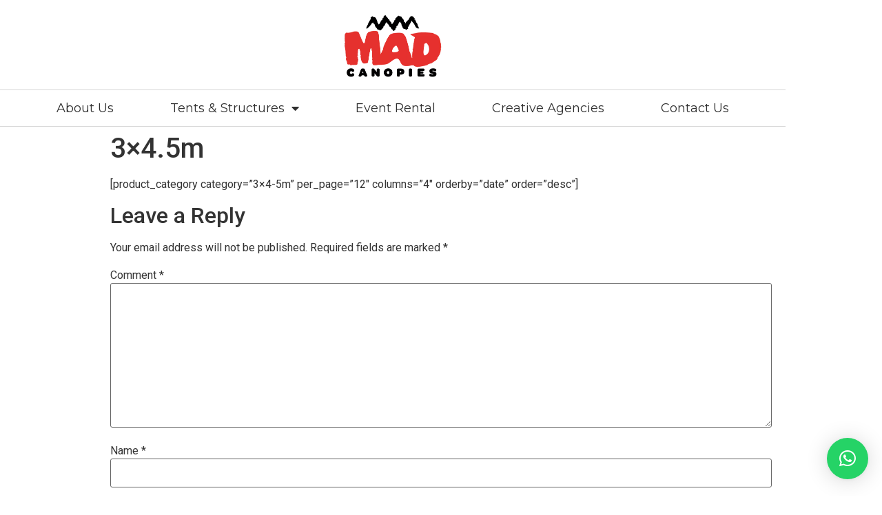

--- FILE ---
content_type: text/html; charset=UTF-8
request_url: https://madcanopies.com/instant-canopies/3x4-5m/
body_size: 12105
content:
<!doctype html><html dir="ltr" lang="en-US" prefix="og: https://ogp.me/ns#"><head><meta charset="UTF-8"><meta name="viewport" content="width=device-width, initial-scale=1"><link rel="profile" href="http://gmpg.org/xfn/11"><title>3×4.5m - MAD Canopies</title><link rel="stylesheet" href="https://madcanopies.com/wp-content/cache/ezcache/madcanopies.com/min/65ad88ce32089b8e53e6b05dbc8e277f.css" data-minify="1" /><style>img:is([sizes="auto" i],[sizes^="auto," i]){contain-intrinsic-size:3000px 1500px}</style><meta name="description" content="[product_category category=&quot;3x4-5m&quot; per_page=&quot;12&quot; columns=&quot;4&quot; orderby=&quot;date&quot; order=&quot;desc&quot;]" /><meta name="robots" content="max-image-preview:large" /><link rel="canonical" href="https://madcanopies.com/instant-canopies/3x4-5m/" /><meta name="generator" content="All in One SEO (AIOSEO) 4.9.3" /><meta property="og:locale" content="en_US" /><meta property="og:site_name" content="MAD Canopies - Worldwide Supplier of Tents, Instant Canopies, StarShades, Inflatable Tents, Flags, Promotional Items &amp; Furniture and Event Rental  in Dubai" /><meta property="og:type" content="website" /><meta property="og:title" content="3×4.5m - MAD Canopies" /><meta property="og:description" content="[product_category category=&quot;3x4-5m&quot; per_page=&quot;12&quot; columns=&quot;4&quot; orderby=&quot;date&quot; order=&quot;desc&quot;]" /><meta property="og:url" content="https://madcanopies.com/instant-canopies/3x4-5m/" /><meta name="twitter:card" content="summary_large_image" /><meta name="twitter:title" content="3×4.5m - MAD Canopies" /><meta name="twitter:description" content="[product_category category=&quot;3x4-5m&quot; per_page=&quot;12&quot; columns=&quot;4&quot; orderby=&quot;date&quot; order=&quot;desc&quot;]" /> <script type="application/ld+json" class="aioseo-schema">{"@context":"https:\/\/schema.org","@graph":[{"@type":"BreadcrumbList","@id":"https:\/\/madcanopies.com\/instant-canopies\/3x4-5m\/#breadcrumblist","itemListElement":[{"@type":"ListItem","@id":"https:\/\/madcanopies.com#listItem","position":1,"name":"Home","item":"https:\/\/madcanopies.com","nextItem":{"@type":"ListItem","@id":"https:\/\/madcanopies.com\/instant-canopies\/#listItem","name":"Instant Canopies"}},{"@type":"ListItem","@id":"https:\/\/madcanopies.com\/instant-canopies\/#listItem","position":2,"name":"Instant Canopies","item":"https:\/\/madcanopies.com\/instant-canopies\/","nextItem":{"@type":"ListItem","@id":"https:\/\/madcanopies.com\/instant-canopies\/3x4-5m\/#listItem","name":"3&#215;4.5m"},"previousItem":{"@type":"ListItem","@id":"https:\/\/madcanopies.com#listItem","name":"Home"}},{"@type":"ListItem","@id":"https:\/\/madcanopies.com\/instant-canopies\/3x4-5m\/#listItem","position":3,"name":"3&#215;4.5m","previousItem":{"@type":"ListItem","@id":"https:\/\/madcanopies.com\/instant-canopies\/#listItem","name":"Instant Canopies"}}]},{"@type":"Organization","@id":"https:\/\/madcanopies.com\/#organization","name":"MAD Canopies","description":"Worldwide Supplier of Tents, Instant Canopies, StarShades, Inflatable Tents, Flags, Promotional Items & Furniture and Event Rental  in Dubai","url":"https:\/\/madcanopies.com\/"},{"@type":"WebPage","@id":"https:\/\/madcanopies.com\/instant-canopies\/3x4-5m\/#webpage","url":"https:\/\/madcanopies.com\/instant-canopies\/3x4-5m\/","name":"3\u00d74.5m - MAD Canopies","description":"[product_category category=\"3x4-5m\" per_page=\"12\" columns=\"4\" orderby=\"date\" order=\"desc\"]","inLanguage":"en-US","isPartOf":{"@id":"https:\/\/madcanopies.com\/#website"},"breadcrumb":{"@id":"https:\/\/madcanopies.com\/instant-canopies\/3x4-5m\/#breadcrumblist"},"datePublished":"2015-01-02T14:16:38+00:00","dateModified":"2015-01-02T14:16:38+00:00"},{"@type":"WebSite","@id":"https:\/\/madcanopies.com\/#website","url":"https:\/\/madcanopies.com\/","name":"MAD Canopies","description":"Worldwide Supplier of Tents, Instant Canopies, StarShades, Inflatable Tents, Flags, Promotional Items & Furniture and Event Rental  in Dubai","inLanguage":"en-US","publisher":{"@id":"https:\/\/madcanopies.com\/#organization"}}]}</script> <link rel='dns-prefetch' href='//platform-api.sharethis.com' /><link rel='dns-prefetch' href='//fonts.googleapis.com' /><link rel="alternate" type="application/rss+xml" title="MAD Canopies &raquo; Feed" href="https://madcanopies.com/feed/" /><link rel="alternate" type="application/rss+xml" title="MAD Canopies &raquo; Comments Feed" href="https://madcanopies.com/comments/feed/" /><link rel="alternate" type="application/rss+xml" title="MAD Canopies &raquo; 3&#215;4.5m Comments Feed" href="https://madcanopies.com/instant-canopies/3x4-5m/feed/" /><style id='wp-emoji-styles-inline-css' type='text/css'>img.wp-smiley,img.emoji{display:inline!important;border:none!important;box-shadow:none!important;height:1em!important;width:1em!important;margin:0 0.07em!important;vertical-align:-0.1em!important;background:none!important;padding:0!important}</style><style id='classic-theme-styles-inline-css' type='text/css'>
/*! This file is auto-generated */
.wp-block-button__link{color:#fff;background-color:#32373c;border-radius:9999px;box-shadow:none;text-decoration:none;padding:calc(.667em + 2px) calc(1.333em + 2px);font-size:1.125em}.wp-block-file__button{background:#32373c;color:#fff;text-decoration:none}</style><style id='global-styles-inline-css' type='text/css'>:root{--wp--preset--aspect-ratio--square:1;--wp--preset--aspect-ratio--4-3:4/3;--wp--preset--aspect-ratio--3-4:3/4;--wp--preset--aspect-ratio--3-2:3/2;--wp--preset--aspect-ratio--2-3:2/3;--wp--preset--aspect-ratio--16-9:16/9;--wp--preset--aspect-ratio--9-16:9/16;--wp--preset--color--black:#000;--wp--preset--color--cyan-bluish-gray:#abb8c3;--wp--preset--color--white:#fff;--wp--preset--color--pale-pink:#f78da7;--wp--preset--color--vivid-red:#cf2e2e;--wp--preset--color--luminous-vivid-orange:#ff6900;--wp--preset--color--luminous-vivid-amber:#fcb900;--wp--preset--color--light-green-cyan:#7bdcb5;--wp--preset--color--vivid-green-cyan:#00d084;--wp--preset--color--pale-cyan-blue:#8ed1fc;--wp--preset--color--vivid-cyan-blue:#0693e3;--wp--preset--color--vivid-purple:#9b51e0;--wp--preset--gradient--vivid-cyan-blue-to-vivid-purple:linear-gradient(135deg,rgba(6,147,227,1) 0%,rgb(155,81,224) 100%);--wp--preset--gradient--light-green-cyan-to-vivid-green-cyan:linear-gradient(135deg,rgb(122,220,180) 0%,rgb(0,208,130) 100%);--wp--preset--gradient--luminous-vivid-amber-to-luminous-vivid-orange:linear-gradient(135deg,rgba(252,185,0,1) 0%,rgba(255,105,0,1) 100%);--wp--preset--gradient--luminous-vivid-orange-to-vivid-red:linear-gradient(135deg,rgba(255,105,0,1) 0%,rgb(207,46,46) 100%);--wp--preset--gradient--very-light-gray-to-cyan-bluish-gray:linear-gradient(135deg,rgb(238,238,238) 0%,rgb(169,184,195) 100%);--wp--preset--gradient--cool-to-warm-spectrum:linear-gradient(135deg,rgb(74,234,220) 0%,rgb(151,120,209) 20%,rgb(207,42,186) 40%,rgb(238,44,130) 60%,rgb(251,105,98) 80%,rgb(254,248,76) 100%);--wp--preset--gradient--blush-light-purple:linear-gradient(135deg,rgb(255,206,236) 0%,rgb(152,150,240) 100%);--wp--preset--gradient--blush-bordeaux:linear-gradient(135deg,rgb(254,205,165) 0%,rgb(254,45,45) 50%,rgb(107,0,62) 100%);--wp--preset--gradient--luminous-dusk:linear-gradient(135deg,rgb(255,203,112) 0%,rgb(199,81,192) 50%,rgb(65,88,208) 100%);--wp--preset--gradient--pale-ocean:linear-gradient(135deg,rgb(255,245,203) 0%,rgb(182,227,212) 50%,rgb(51,167,181) 100%);--wp--preset--gradient--electric-grass:linear-gradient(135deg,rgb(202,248,128) 0%,rgb(113,206,126) 100%);--wp--preset--gradient--midnight:linear-gradient(135deg,rgb(2,3,129) 0%,rgb(40,116,252) 100%);--wp--preset--font-size--small:13px;--wp--preset--font-size--medium:20px;--wp--preset--font-size--large:36px;--wp--preset--font-size--x-large:42px;--wp--preset--spacing--20:.44rem;--wp--preset--spacing--30:.67rem;--wp--preset--spacing--40:1rem;--wp--preset--spacing--50:1.5rem;--wp--preset--spacing--60:2.25rem;--wp--preset--spacing--70:3.38rem;--wp--preset--spacing--80:5.06rem;--wp--preset--shadow--natural:6px 6px 9px rgba(0,0,0,.2);--wp--preset--shadow--deep:12px 12px 50px rgba(0,0,0,.4);--wp--preset--shadow--sharp:6px 6px 0 rgba(0,0,0,.2);--wp--preset--shadow--outlined:6px 6px 0 -3px rgba(255,255,255,1),6px 6px rgba(0,0,0,1);--wp--preset--shadow--crisp:6px 6px 0 rgba(0,0,0,1)}:where(.is-layout-flex){gap:.5em}:where(.is-layout-grid){gap:.5em}body .is-layout-flex{display:flex}.is-layout-flex{flex-wrap:wrap;align-items:center}.is-layout-flex>:is(*,div){margin:0}body .is-layout-grid{display:grid}.is-layout-grid>:is(*,div){margin:0}:where(.wp-block-columns.is-layout-flex){gap:2em}:where(.wp-block-columns.is-layout-grid){gap:2em}:where(.wp-block-post-template.is-layout-flex){gap:1.25em}:where(.wp-block-post-template.is-layout-grid){gap:1.25em}.has-black-color{color:var(--wp--preset--color--black)!important}.has-cyan-bluish-gray-color{color:var(--wp--preset--color--cyan-bluish-gray)!important}.has-white-color{color:var(--wp--preset--color--white)!important}.has-pale-pink-color{color:var(--wp--preset--color--pale-pink)!important}.has-vivid-red-color{color:var(--wp--preset--color--vivid-red)!important}.has-luminous-vivid-orange-color{color:var(--wp--preset--color--luminous-vivid-orange)!important}.has-luminous-vivid-amber-color{color:var(--wp--preset--color--luminous-vivid-amber)!important}.has-light-green-cyan-color{color:var(--wp--preset--color--light-green-cyan)!important}.has-vivid-green-cyan-color{color:var(--wp--preset--color--vivid-green-cyan)!important}.has-pale-cyan-blue-color{color:var(--wp--preset--color--pale-cyan-blue)!important}.has-vivid-cyan-blue-color{color:var(--wp--preset--color--vivid-cyan-blue)!important}.has-vivid-purple-color{color:var(--wp--preset--color--vivid-purple)!important}.has-black-background-color{background-color:var(--wp--preset--color--black)!important}.has-cyan-bluish-gray-background-color{background-color:var(--wp--preset--color--cyan-bluish-gray)!important}.has-white-background-color{background-color:var(--wp--preset--color--white)!important}.has-pale-pink-background-color{background-color:var(--wp--preset--color--pale-pink)!important}.has-vivid-red-background-color{background-color:var(--wp--preset--color--vivid-red)!important}.has-luminous-vivid-orange-background-color{background-color:var(--wp--preset--color--luminous-vivid-orange)!important}.has-luminous-vivid-amber-background-color{background-color:var(--wp--preset--color--luminous-vivid-amber)!important}.has-light-green-cyan-background-color{background-color:var(--wp--preset--color--light-green-cyan)!important}.has-vivid-green-cyan-background-color{background-color:var(--wp--preset--color--vivid-green-cyan)!important}.has-pale-cyan-blue-background-color{background-color:var(--wp--preset--color--pale-cyan-blue)!important}.has-vivid-cyan-blue-background-color{background-color:var(--wp--preset--color--vivid-cyan-blue)!important}.has-vivid-purple-background-color{background-color:var(--wp--preset--color--vivid-purple)!important}.has-black-border-color{border-color:var(--wp--preset--color--black)!important}.has-cyan-bluish-gray-border-color{border-color:var(--wp--preset--color--cyan-bluish-gray)!important}.has-white-border-color{border-color:var(--wp--preset--color--white)!important}.has-pale-pink-border-color{border-color:var(--wp--preset--color--pale-pink)!important}.has-vivid-red-border-color{border-color:var(--wp--preset--color--vivid-red)!important}.has-luminous-vivid-orange-border-color{border-color:var(--wp--preset--color--luminous-vivid-orange)!important}.has-luminous-vivid-amber-border-color{border-color:var(--wp--preset--color--luminous-vivid-amber)!important}.has-light-green-cyan-border-color{border-color:var(--wp--preset--color--light-green-cyan)!important}.has-vivid-green-cyan-border-color{border-color:var(--wp--preset--color--vivid-green-cyan)!important}.has-pale-cyan-blue-border-color{border-color:var(--wp--preset--color--pale-cyan-blue)!important}.has-vivid-cyan-blue-border-color{border-color:var(--wp--preset--color--vivid-cyan-blue)!important}.has-vivid-purple-border-color{border-color:var(--wp--preset--color--vivid-purple)!important}.has-vivid-cyan-blue-to-vivid-purple-gradient-background{background:var(--wp--preset--gradient--vivid-cyan-blue-to-vivid-purple)!important}.has-light-green-cyan-to-vivid-green-cyan-gradient-background{background:var(--wp--preset--gradient--light-green-cyan-to-vivid-green-cyan)!important}.has-luminous-vivid-amber-to-luminous-vivid-orange-gradient-background{background:var(--wp--preset--gradient--luminous-vivid-amber-to-luminous-vivid-orange)!important}.has-luminous-vivid-orange-to-vivid-red-gradient-background{background:var(--wp--preset--gradient--luminous-vivid-orange-to-vivid-red)!important}.has-very-light-gray-to-cyan-bluish-gray-gradient-background{background:var(--wp--preset--gradient--very-light-gray-to-cyan-bluish-gray)!important}.has-cool-to-warm-spectrum-gradient-background{background:var(--wp--preset--gradient--cool-to-warm-spectrum)!important}.has-blush-light-purple-gradient-background{background:var(--wp--preset--gradient--blush-light-purple)!important}.has-blush-bordeaux-gradient-background{background:var(--wp--preset--gradient--blush-bordeaux)!important}.has-luminous-dusk-gradient-background{background:var(--wp--preset--gradient--luminous-dusk)!important}.has-pale-ocean-gradient-background{background:var(--wp--preset--gradient--pale-ocean)!important}.has-electric-grass-gradient-background{background:var(--wp--preset--gradient--electric-grass)!important}.has-midnight-gradient-background{background:var(--wp--preset--gradient--midnight)!important}.has-small-font-size{font-size:var(--wp--preset--font-size--small)!important}.has-medium-font-size{font-size:var(--wp--preset--font-size--medium)!important}.has-large-font-size{font-size:var(--wp--preset--font-size--large)!important}.has-x-large-font-size{font-size:var(--wp--preset--font-size--x-large)!important}:where(.wp-block-post-template.is-layout-flex){gap:1.25em}:where(.wp-block-post-template.is-layout-grid){gap:1.25em}:where(.wp-block-columns.is-layout-flex){gap:2em}:where(.wp-block-columns.is-layout-grid){gap:2em}:root :where(.wp-block-pullquote){font-size:1.5em;line-height:1.6}</style><link rel='stylesheet' id='ls-google-fonts-css' href='https://fonts.googleapis.com/css?family=Lato:100,300,regular,700,900|Open+Sans:300|Indie+Flower:regular|Oswald:300,regular,700&#038;subset=latin,latin-ext' type='text/css' media='all' /><link rel='stylesheet' id='elementor-post-77125-css' href='https://madcanopies.com/wp-content/uploads/elementor/css/post-77125.css?ver=1768196234' type='text/css' media='all' /><link rel='stylesheet' id='elementor-post-77011-css' href='https://madcanopies.com/wp-content/uploads/elementor/css/post-77011.css?ver=1768196235' type='text/css' media='all' /><link rel='stylesheet' id='elementor-post-77048-css' href='https://madcanopies.com/wp-content/uploads/elementor/css/post-77048.css?ver=1768196235' type='text/css' media='all' /><link rel='stylesheet' id='elementor-gf-roboto-css' href='https://fonts.googleapis.com/css?family=Roboto:100,100italic,200,200italic,300,300italic,400,400italic,500,500italic,600,600italic,700,700italic,800,800italic,900,900italic&#038;display=auto' type='text/css' media='all' /><link rel='stylesheet' id='elementor-gf-robotoslab-css' href='https://fonts.googleapis.com/css?family=Roboto+Slab:100,100italic,200,200italic,300,300italic,400,400italic,500,500italic,600,600italic,700,700italic,800,800italic,900,900italic&#038;display=auto' type='text/css' media='all' /><link rel='stylesheet' id='elementor-gf-montserrat-css' href='https://fonts.googleapis.com/css?family=Montserrat:100,100italic,200,200italic,300,300italic,400,400italic,500,500italic,600,600italic,700,700italic,800,800italic,900,900italic&#038;display=auto' type='text/css' media='all' /> <script type="text/javascript" src="https://madcanopies.com/wp-includes/js/jquery/jquery.min.js?ver=3.7.1" id="jquery-core-js"></script> <script type="text/javascript" src="//platform-api.sharethis.com/js/sharethis.js#product=ga&amp;property=5e38619a301464001206ca2e" id="googleanalytics-platform-sharethis-js"></script> <link rel="https://api.w.org/" href="https://madcanopies.com/wp-json/" /><link rel="alternate" title="JSON" type="application/json" href="https://madcanopies.com/wp-json/wp/v2/pages/21393" /><link rel="EditURI" type="application/rsd+xml" title="RSD" href="https://madcanopies.com/xmlrpc.php?rsd" /><link rel='shortlink' href='https://madcanopies.com/?p=21393' /><link rel="alternate" title="oEmbed (JSON)" type="application/json+oembed" href="https://madcanopies.com/wp-json/oembed/1.0/embed?url=https%3A%2F%2Fmadcanopies.com%2Finstant-canopies%2F3x4-5m%2F" /><link rel="alternate" title="oEmbed (XML)" type="text/xml+oembed" href="https://madcanopies.com/wp-json/oembed/1.0/embed?url=https%3A%2F%2Fmadcanopies.com%2Finstant-canopies%2F3x4-5m%2F&#038;format=xml" />  <script>(function(w,d,s,l,i){w[l]=w[l]||[];w[l].push({'gtm.start':new Date().getTime(),event:'gtm.js'});var f=d.getElementsByTagName(s)[0],j=d.createElement(s),dl=l!='dataLayer'?'&l='+l:'';j.async=!0;j.src='https://www.googletagmanager.com/gtm.js?id='+i+dl;f.parentNode.insertBefore(j,f)})(window,document,'script','dataLayer','GTM-NL46R9D')</script>  <script>(function(w,d,s,l,i){w[l]=w[l]||[];w[l].push({'gtm.start':new Date().getTime(),event:'gtm.js'});var f=d.getElementsByTagName(s)[0],j=d.createElement(s),dl=l!='dataLayer'?'&l='+l:'';j.async=!0;j.src='https://www.googletagmanager.com/gtm.js?id='+i+dl;f.parentNode.insertBefore(j,f)})(window,document,'script','dataLayer','GTM-MNNC84J')</script> <meta name="generator" content="Elementor 3.34.1; features: additional_custom_breakpoints; settings: css_print_method-external, google_font-enabled, font_display-auto"><meta name="generator" content="Powered by Visual Composer - drag and drop page builder for WordPress."/> <!--[if lte IE 9]><link rel="stylesheet" type="text/css" href="https://madcanopies.com/wp-content/plugins/js_composer/assets/css/vc_lte_ie9.css" media="screen"><![endif]--><!--[if IE  8]><link rel="stylesheet" type="text/css" href="https://madcanopies.com/wp-content/plugins/js_composer/assets/css/vc-ie8.css" media="screen"><![endif]--><style>.e-con.e-parent:nth-of-type(n+4):not(.e-lazyloaded):not(.e-no-lazyload),.e-con.e-parent:nth-of-type(n+4):not(.e-lazyloaded):not(.e-no-lazyload) *{background-image:none!important}@media screen and (max-height:1024px){.e-con.e-parent:nth-of-type(n+3):not(.e-lazyloaded):not(.e-no-lazyload),.e-con.e-parent:nth-of-type(n+3):not(.e-lazyloaded):not(.e-no-lazyload) *{background-image:none!important}}@media screen and (max-height:640px){.e-con.e-parent:nth-of-type(n+2):not(.e-lazyloaded):not(.e-no-lazyload),.e-con.e-parent:nth-of-type(n+2):not(.e-lazyloaded):not(.e-no-lazyload) *{background-image:none!important}}</style><link rel="icon" href="https://madcanopies.com/wp-content/uploads/2020/01/cropped-madfav-32x32.png" sizes="32x32" /><link rel="icon" href="https://madcanopies.com/wp-content/uploads/2020/01/cropped-madfav-192x192.png" sizes="192x192" /><link rel="apple-touch-icon" href="https://madcanopies.com/wp-content/uploads/2020/01/cropped-madfav-180x180.png" /><meta name="msapplication-TileImage" content="https://madcanopies.com/wp-content/uploads/2020/01/cropped-madfav-270x270.png" /> <noscript><style>.wpb_animate_when_almost_visible{opacity:1}</style></noscript><script src="https://madcanopies.com/wp-content/cache/ezcache/madcanopies.com/min/8a59a6ce80403afda8922d1a2ac3dea1.js" data-minify="1"></script> </head><body class="wp-singular page-template-default page page-id-21393 page-child parent-pageid-21389 wp-theme-hello-elementor wpb-js-composer js-comp-ver-4.7.4 vc_responsive elementor-default elementor-kit-77125"><noscript><iframe src="https://www.googletagmanager.com/ns.html?id=GTM-NL46R9D"
height="0" width="0" style="display:none;visibility:hidden"></iframe></noscript><noscript><iframe src="https://www.googletagmanager.com/ns.html?id=GTM-MNNC84J"
height="0" width="0" style="display:none;visibility:hidden"></iframe></noscript><header data-elementor-type="header" data-elementor-id="77011" class="elementor elementor-77011 elementor-location-header" data-elementor-post-type="elementor_library"><section class="elementor-section elementor-top-section elementor-element elementor-element-4e902ef3 elementor-section-content-middle elementor-section-boxed elementor-section-height-default elementor-section-height-default" data-id="4e902ef3" data-element_type="section"><div class="elementor-container elementor-column-gap-no"><div class="elementor-column elementor-col-100 elementor-top-column elementor-element elementor-element-71fa6386" data-id="71fa6386" data-element_type="column"><div class="elementor-widget-wrap elementor-element-populated"><div class="elementor-element elementor-element-1c42ec7 elementor-widget elementor-widget-image" data-id="1c42ec7" data-element_type="widget" data-widget_type="image.default"><div class="elementor-widget-container"> <a href="https://madcanopies.com/"> <img fetchpriority="high" width="403" height="190" src="https://madcanopies.com/wp-content/uploads/2016/08/logo_black.d110a0.webp" class="attachment-large size-large wp-image-28922" alt="" srcset="https://madcanopies.com/wp-content/uploads/2016/08/logo_black.d110a0.webp 403w, https://madcanopies.com/wp-content/uploads/2016/08/logo_black-300x141.d110a0.webp 300w, https://madcanopies.com/wp-content/uploads/2016/08/logo_black-400x190.d110a0.webp 400w" sizes="(max-width: 403px) 100vw, 403px" /> </a></div></div><div class="elementor-element elementor-element-77d1039d elementor-nav-menu__align-center elementor-nav-menu--dropdown-mobile elementor-nav-menu__text-align-aside elementor-nav-menu--toggle elementor-nav-menu--burger elementor-widget elementor-widget-nav-menu" data-id="77d1039d" data-element_type="widget" data-settings="{&quot;layout&quot;:&quot;horizontal&quot;,&quot;submenu_icon&quot;:{&quot;value&quot;:&quot;&lt;i class=\&quot;fas fa-caret-down\&quot; aria-hidden=\&quot;true\&quot;&gt;&lt;\/i&gt;&quot;,&quot;library&quot;:&quot;fa-solid&quot;},&quot;toggle&quot;:&quot;burger&quot;}" data-widget_type="nav-menu.default"><div class="elementor-widget-container"><nav aria-label="Menu" class="elementor-nav-menu--main elementor-nav-menu__container elementor-nav-menu--layout-horizontal e--pointer-double-line e--animation-drop-in"><ul id="menu-1-77d1039d" class="elementor-nav-menu"><li class="menu-item menu-item-type-post_type menu-item-object-page menu-item-77067"><a href="https://madcanopies.com/about-us/" class="elementor-item">About Us</a></li><li class="menu-item menu-item-type-custom menu-item-object-custom menu-item-home menu-item-has-children menu-item-77031"><a href="http://madcanopies.com/#" class="elementor-item elementor-item-anchor">Tents &#038; Structures</a><ul class="sub-menu elementor-nav-menu--dropdown"><li class="menu-item menu-item-type-post_type menu-item-object-page menu-item-77154"><a href="https://madcanopies.com/custom-inflatables/" class="elementor-sub-item">Custom Inflatables</a></li><li class="menu-item menu-item-type-post_type menu-item-object-page menu-item-77071"><a href="https://madcanopies.com/instant-canopies-2/" class="elementor-sub-item">Instant Canopies</a></li><li class="menu-item menu-item-type-post_type menu-item-object-page menu-item-77160"><a href="https://madcanopies.com/motorsports-tents/" class="elementor-sub-item">Motorsports Tents</a></li><li class="menu-item menu-item-type-post_type menu-item-object-page menu-item-77027"><a href="https://madcanopies.com/starshades-2/" class="elementor-sub-item">Starshades</a></li><li class="menu-item menu-item-type-post_type menu-item-object-page menu-item-77028"><a href="https://madcanopies.com/inflatables/" class="elementor-sub-item">Inflatable Tents</a></li><li class="menu-item menu-item-type-post_type menu-item-object-page menu-item-77016"><a href="https://madcanopies.com/backdrops-counters/" class="elementor-sub-item">Backdrops &#038; Counters</a></li><li class="menu-item menu-item-type-post_type menu-item-object-page menu-item-77024"><a href="https://madcanopies.com/inflatable-arches/" class="elementor-sub-item">Inflatable Arches</a></li><li class="menu-item menu-item-type-post_type menu-item-object-page menu-item-77020"><a href="https://madcanopies.com/stretch-canopies/" class="elementor-sub-item">Stretch Canopies</a></li><li class="menu-item menu-item-type-post_type menu-item-object-page menu-item-77021"><a href="https://madcanopies.com/event-truss-structures/" class="elementor-sub-item">Event Truss Structures</a></li><li class="menu-item menu-item-type-post_type menu-item-object-page menu-item-77018"><a href="https://madcanopies.com/tents-for-schools/" class="elementor-sub-item">Tents For Schools</a></li><li class="menu-item menu-item-type-post_type menu-item-object-page menu-item-77023"><a href="https://madcanopies.com/signus-one/" class="elementor-sub-item">Signus ONE</a></li><li class="menu-item menu-item-type-post_type menu-item-object-page menu-item-77022"><a href="https://madcanopies.com/star-lounge-3/" class="elementor-sub-item">Star Lounge</a></li><li class="menu-item menu-item-type-post_type menu-item-object-page menu-item-77017"><a href="https://madcanopies.com/inflatable-games/" class="elementor-sub-item">Inflatable Games &#038; Replicas</a></li><li class="menu-item menu-item-type-post_type menu-item-object-page menu-item-77026"><a href="https://madcanopies.com/inflatable-furniture/" class="elementor-sub-item">Inflatable Furniture</a></li></ul></li><li class="menu-item menu-item-type-post_type menu-item-object-page menu-item-77019"><a href="https://madcanopies.com/event-rental/" class="elementor-item">Event Rental</a></li><li class="menu-item menu-item-type-post_type menu-item-object-page menu-item-77029"><a href="https://madcanopies.com/creative-agencies/" class="elementor-item">Creative Agencies</a></li><li class="menu-item menu-item-type-post_type menu-item-object-page menu-item-77025"><a href="https://madcanopies.com/contact-us/" class="elementor-item">Contact Us</a></li></ul></nav><div class="elementor-menu-toggle" role="button" tabindex="0" aria-label="Menu Toggle" aria-expanded="false"> <i aria-hidden="true" role="presentation" class="elementor-menu-toggle__icon--open eicon-menu-bar"></i><i aria-hidden="true" role="presentation" class="elementor-menu-toggle__icon--close eicon-close"></i></div><nav class="elementor-nav-menu--dropdown elementor-nav-menu__container" aria-hidden="true"><ul id="menu-2-77d1039d" class="elementor-nav-menu"><li class="menu-item menu-item-type-post_type menu-item-object-page menu-item-77067"><a href="https://madcanopies.com/about-us/" class="elementor-item" tabindex="-1">About Us</a></li><li class="menu-item menu-item-type-custom menu-item-object-custom menu-item-home menu-item-has-children menu-item-77031"><a href="http://madcanopies.com/#" class="elementor-item elementor-item-anchor" tabindex="-1">Tents &#038; Structures</a><ul class="sub-menu elementor-nav-menu--dropdown"><li class="menu-item menu-item-type-post_type menu-item-object-page menu-item-77154"><a href="https://madcanopies.com/custom-inflatables/" class="elementor-sub-item" tabindex="-1">Custom Inflatables</a></li><li class="menu-item menu-item-type-post_type menu-item-object-page menu-item-77071"><a href="https://madcanopies.com/instant-canopies-2/" class="elementor-sub-item" tabindex="-1">Instant Canopies</a></li><li class="menu-item menu-item-type-post_type menu-item-object-page menu-item-77160"><a href="https://madcanopies.com/motorsports-tents/" class="elementor-sub-item" tabindex="-1">Motorsports Tents</a></li><li class="menu-item menu-item-type-post_type menu-item-object-page menu-item-77027"><a href="https://madcanopies.com/starshades-2/" class="elementor-sub-item" tabindex="-1">Starshades</a></li><li class="menu-item menu-item-type-post_type menu-item-object-page menu-item-77028"><a href="https://madcanopies.com/inflatables/" class="elementor-sub-item" tabindex="-1">Inflatable Tents</a></li><li class="menu-item menu-item-type-post_type menu-item-object-page menu-item-77016"><a href="https://madcanopies.com/backdrops-counters/" class="elementor-sub-item" tabindex="-1">Backdrops &#038; Counters</a></li><li class="menu-item menu-item-type-post_type menu-item-object-page menu-item-77024"><a href="https://madcanopies.com/inflatable-arches/" class="elementor-sub-item" tabindex="-1">Inflatable Arches</a></li><li class="menu-item menu-item-type-post_type menu-item-object-page menu-item-77020"><a href="https://madcanopies.com/stretch-canopies/" class="elementor-sub-item" tabindex="-1">Stretch Canopies</a></li><li class="menu-item menu-item-type-post_type menu-item-object-page menu-item-77021"><a href="https://madcanopies.com/event-truss-structures/" class="elementor-sub-item" tabindex="-1">Event Truss Structures</a></li><li class="menu-item menu-item-type-post_type menu-item-object-page menu-item-77018"><a href="https://madcanopies.com/tents-for-schools/" class="elementor-sub-item" tabindex="-1">Tents For Schools</a></li><li class="menu-item menu-item-type-post_type menu-item-object-page menu-item-77023"><a href="https://madcanopies.com/signus-one/" class="elementor-sub-item" tabindex="-1">Signus ONE</a></li><li class="menu-item menu-item-type-post_type menu-item-object-page menu-item-77022"><a href="https://madcanopies.com/star-lounge-3/" class="elementor-sub-item" tabindex="-1">Star Lounge</a></li><li class="menu-item menu-item-type-post_type menu-item-object-page menu-item-77017"><a href="https://madcanopies.com/inflatable-games/" class="elementor-sub-item" tabindex="-1">Inflatable Games &#038; Replicas</a></li><li class="menu-item menu-item-type-post_type menu-item-object-page menu-item-77026"><a href="https://madcanopies.com/inflatable-furniture/" class="elementor-sub-item" tabindex="-1">Inflatable Furniture</a></li></ul></li><li class="menu-item menu-item-type-post_type menu-item-object-page menu-item-77019"><a href="https://madcanopies.com/event-rental/" class="elementor-item" tabindex="-1">Event Rental</a></li><li class="menu-item menu-item-type-post_type menu-item-object-page menu-item-77029"><a href="https://madcanopies.com/creative-agencies/" class="elementor-item" tabindex="-1">Creative Agencies</a></li><li class="menu-item menu-item-type-post_type menu-item-object-page menu-item-77025"><a href="https://madcanopies.com/contact-us/" class="elementor-item" tabindex="-1">Contact Us</a></li></ul></nav></div></div></div></div></div></section></header><main class="site-main post-21393 page type-page status-publish hentry" role="main"><header class="page-header"><h1 class="entry-title">3&#215;4.5m</h1></header><div class="page-content"><p>[product_category category=&#8221;3&#215;4-5m&#8221; per_page=&#8221;12&#8243; columns=&#8221;4&#8243; orderby=&#8221;date&#8221; order=&#8221;desc&#8221;]</p><div class="post-tags"></div></div><section id="comments" class="comments-area"><div id="respond" class="comment-respond"><h2 id="reply-title" class="comment-reply-title">Leave a Reply <small><a rel="nofollow" id="cancel-comment-reply-link" href="/instant-canopies/3x4-5m/#respond" style="display:none;">Cancel reply</a></small></h2><form action="https://madcanopies.com/wp-comments-post.php?wpe-comment-post=madcanopies" method="post" id="commentform" class="comment-form"><p class="comment-notes"><span id="email-notes">Your email address will not be published.</span> <span class="required-field-message">Required fields are marked <span class="required">*</span></span></p><p class="comment-form-comment"><label for="comment">Comment <span class="required">*</span></label><textarea id="comment" name="comment" cols="45" rows="8" maxlength="65525" required></textarea></p><p class="comment-form-author"><label for="author">Name <span class="required">*</span></label> <input id="author" name="author" type="text" value="" size="30" maxlength="245" autocomplete="name" required /></p><p class="comment-form-email"><label for="email">Email <span class="required">*</span></label> <input id="email" name="email" type="email" value="" size="30" maxlength="100" aria-describedby="email-notes" autocomplete="email" required /></p><p class="comment-form-url"><label for="url">Website</label> <input id="url" name="url" type="url" value="" size="30" maxlength="200" autocomplete="url" /></p><p class="comment-form-cookies-consent"><input id="wp-comment-cookies-consent" name="wp-comment-cookies-consent" type="checkbox" value="yes" /> <label for="wp-comment-cookies-consent">Save my name, email, and website in this browser for the next time I comment.</label></p><p class="form-submit"><input name="submit" type="submit" id="submit" class="submit" value="Post Comment" /> <input type='hidden' name='comment_post_ID' value='21393' id='comment_post_ID' /> <input type='hidden' name='comment_parent' id='comment_parent' value='0' /></p><p style="display: none !important;" class="akismet-fields-container" data-prefix="ak_"><label>&#916;<textarea name="ak_hp_textarea" cols="45" rows="8" maxlength="100"></textarea></label><input type="hidden" id="ak_js_1" name="ak_js" value="75"/></p></form></div></section></main><footer data-elementor-type="footer" data-elementor-id="77048" class="elementor elementor-77048 elementor-location-footer" data-elementor-post-type="elementor_library"><section class="elementor-section elementor-top-section elementor-element elementor-element-de3f306 elementor-section-full_width elementor-section-height-min-height elementor-section-items-stretch elementor-section-content-middle elementor-section-height-default" data-id="de3f306" data-element_type="section" id="contact" data-settings="{&quot;background_background&quot;:&quot;none&quot;}"><div class="elementor-container elementor-column-gap-no"><div class="elementor-column elementor-col-50 elementor-top-column elementor-element elementor-element-a63822" data-id="a63822" data-element_type="column" data-settings="{&quot;background_background&quot;:&quot;classic&quot;}"><div class="elementor-widget-wrap elementor-element-populated"><div class="elementor-element elementor-element-3846a9d9 elementor-widget elementor-widget-heading" data-id="3846a9d9" data-element_type="widget" data-widget_type="heading.default"><div class="elementor-widget-container"><h3 class="elementor-heading-title elementor-size-default">Contact Us</h3></div></div><div class="elementor-element elementor-element-40866df elementor-widget-divider--view-line elementor-widget elementor-widget-divider" data-id="40866df" data-element_type="widget" data-widget_type="divider.default"><div class="elementor-widget-container"><div class="elementor-divider"> <span class="elementor-divider-separator"> </span></div></div></div><div class="elementor-element elementor-element-2642f740 elementor-align-center elementor-mobile-align-center elementor-hidden-desktop elementor-hidden-tablet elementor-widget elementor-widget-button" data-id="2642f740" data-element_type="widget" data-widget_type="button.default"><div class="elementor-widget-container"><div class="elementor-button-wrapper"> <a class="elementor-button elementor-button-link elementor-size-sm" href="tel:+971585717995"> <span class="elementor-button-content-wrapper"> <span class="elementor-button-text">Click Here To Call</span> </span> </a></div></div></div><div class="elementor-element elementor-element-76a70dba elementor-mobile-align-center elementor-align-center elementor-hidden-phone elementor-icon-list--layout-traditional elementor-list-item-link-full_width elementor-widget elementor-widget-icon-list" data-id="76a70dba" data-element_type="widget" data-widget_type="icon-list.default"><div class="elementor-widget-container"><ul class="elementor-icon-list-items"><li class="elementor-icon-list-item"> <span class="elementor-icon-list-icon"> <i aria-hidden="true" class="fas fa-phone"></i> </span> <span class="elementor-icon-list-text">+971 556881793</span></li></ul></div></div></div></div><div class="elementor-column elementor-col-50 elementor-top-column elementor-element elementor-element-409372df" data-id="409372df" data-element_type="column" data-settings="{&quot;background_background&quot;:&quot;classic&quot;}"><div class="elementor-widget-wrap elementor-element-populated"><div class="elementor-element elementor-element-492fd52d elementor-button-align-stretch elementor-widget elementor-widget-form" data-id="492fd52d" data-element_type="widget" data-settings="{&quot;step_next_label&quot;:&quot;Next&quot;,&quot;step_previous_label&quot;:&quot;Previous&quot;,&quot;button_width&quot;:&quot;100&quot;,&quot;step_type&quot;:&quot;number_text&quot;,&quot;step_icon_shape&quot;:&quot;circle&quot;}" data-widget_type="form.default"><div class="elementor-widget-container"><form class="elementor-form" method="post" name="Sample Form" aria-label="Sample Form"> <input type="hidden" name="post_id" value="77048"/> <input type="hidden" name="form_id" value="492fd52d"/> <input type="hidden" name="referer_title" value="Home Page - MAD Canopies" /><input type="hidden" name="queried_id" value="76764"/><div class="elementor-form-fields-wrapper elementor-labels-"><div class="elementor-field-type-text elementor-field-group elementor-column elementor-field-group-qi8lqp1 elementor-col-50"> <label for="form-field-qi8lqp1" class="elementor-field-label elementor-screen-only"> Name </label> <input size="1" type="text" name="form_fields[qi8lqp1]" id="form-field-qi8lqp1" class="elementor-field elementor-size-md  elementor-field-textual" placeholder="Name"></div><div class="elementor-field-type-tel elementor-field-group elementor-column elementor-field-group-8b28ttw elementor-col-50 elementor-field-required"> <label for="form-field-8b28ttw" class="elementor-field-label elementor-screen-only"> Phone </label> <input size="1" type="tel" name="form_fields[8b28ttw]" id="form-field-8b28ttw" class="elementor-field elementor-size-md  elementor-field-textual" placeholder="Phone" required="required" pattern="[0-9()#&amp;+*-=.]+" title="Only numbers and phone characters (#, -, *, etc) are accepted."></div><div class="elementor-field-type-text elementor-field-group elementor-column elementor-field-group-field_922cc41 elementor-col-100 elementor-field-required"> <label for="form-field-field_922cc41" class="elementor-field-label elementor-screen-only"> Email </label> <input size="1" type="text" name="form_fields[field_922cc41]" id="form-field-field_922cc41" class="elementor-field elementor-size-md  elementor-field-textual" placeholder="Email" required="required"></div><div class="elementor-field-type-text elementor-field-group elementor-column elementor-field-group-field_7c25c2f elementor-col-100 elementor-field-required"> <label for="form-field-field_7c25c2f" class="elementor-field-label elementor-screen-only"> Country </label> <input size="1" type="text" name="form_fields[field_7c25c2f]" id="form-field-field_7c25c2f" class="elementor-field elementor-size-md  elementor-field-textual" placeholder="Country" required="required"></div><div class="elementor-field-type-textarea elementor-field-group elementor-column elementor-field-group-1qsba9v elementor-col-100"> <label for="form-field-1qsba9v" class="elementor-field-label elementor-screen-only"> Message </label><textarea class="elementor-field-textual elementor-field  elementor-size-md" name="form_fields[1qsba9v]" id="form-field-1qsba9v" rows="3" placeholder="Message"></textarea></div><div class="elementor-field-type-recaptcha elementor-field-group elementor-column elementor-field-group-field_8233c22 elementor-col-100"><div class="elementor-field" id="form-field-field_8233c22"><div class="elementor-g-recaptcha" data-sitekey="6LdsI3EnAAAAACh-xnaN3h4JmHkutXvus3oi_QK5" data-type="v2_checkbox" data-theme="light" data-size="normal"></div></div></div><div class="elementor-field-group elementor-column elementor-field-type-submit elementor-col-100 e-form__buttons"> <button class="elementor-button elementor-size-md" type="submit"> <span class="elementor-button-content-wrapper"> <span class="elementor-button-text">Send</span> </span> </button></div></div></form></div></div></div></div></div></section><section class="elementor-section elementor-top-section elementor-element elementor-element-37590eea elementor-section-content-middle elementor-section-boxed elementor-section-height-default elementor-section-height-default" data-id="37590eea" data-element_type="section" data-settings="{&quot;background_background&quot;:&quot;gradient&quot;}"><div class="elementor-container elementor-column-gap-default"><div class="elementor-column elementor-col-50 elementor-top-column elementor-element elementor-element-10601580" data-id="10601580" data-element_type="column"><div class="elementor-widget-wrap elementor-element-populated"><div class="elementor-element elementor-element-528e83f7 elementor-widget elementor-widget-heading" data-id="528e83f7" data-element_type="widget" data-widget_type="heading.default"><div class="elementor-widget-container"><h2 class="elementor-heading-title elementor-size-default">Subscribe to Newsletter</h2></div></div><div class="elementor-element elementor-element-79d41c7e elementor-widget elementor-widget-text-editor" data-id="79d41c7e" data-element_type="widget" data-widget_type="text-editor.default"><div class="elementor-widget-container"><p>Subscribe to our newsletter to get the latest news, updates, and special offers delivered directly in your inbox.</p></div></div></div></div><div class="elementor-column elementor-col-50 elementor-top-column elementor-element elementor-element-5895df7b" data-id="5895df7b" data-element_type="column"><div class="elementor-widget-wrap elementor-element-populated"><div class="elementor-element elementor-element-717a2d1b elementor-button-align-stretch elementor-widget elementor-widget-form" data-id="717a2d1b" data-element_type="widget" data-settings="{&quot;button_width&quot;:&quot;33&quot;,&quot;step_next_label&quot;:&quot;Next&quot;,&quot;step_previous_label&quot;:&quot;Previous&quot;,&quot;step_type&quot;:&quot;number_text&quot;,&quot;step_icon_shape&quot;:&quot;circle&quot;}" data-widget_type="form.default"><div class="elementor-widget-container"><form class="elementor-form" method="post" name="New Form" aria-label="New Form"> <input type="hidden" name="post_id" value="77048"/> <input type="hidden" name="form_id" value="717a2d1b"/> <input type="hidden" name="referer_title" value="Home Page - MAD Canopies" /><input type="hidden" name="queried_id" value="76764"/><div class="elementor-form-fields-wrapper elementor-labels-"><div class="elementor-field-type-email elementor-field-group elementor-column elementor-field-group-email elementor-col-66 elementor-field-required"> <label for="form-field-email" class="elementor-field-label elementor-screen-only"> Email </label> <input size="1" type="email" name="form_fields[email]" id="form-field-email" class="elementor-field elementor-size-lg  elementor-field-textual" placeholder="Your Email:" required="required"></div><div class="elementor-field-group elementor-column elementor-field-type-submit elementor-col-33 e-form__buttons"> <button class="elementor-button elementor-size-lg" type="submit"> <span class="elementor-button-content-wrapper"> <span class="elementor-button-text">Subscribe Now</span> </span> </button></div></div></form></div></div></div></div></div></section><section class="elementor-section elementor-top-section elementor-element elementor-element-43a72c4a elementor-section-boxed elementor-section-height-default elementor-section-height-default" data-id="43a72c4a" data-element_type="section" data-settings="{&quot;background_background&quot;:&quot;gradient&quot;}"><div class="elementor-container elementor-column-gap-default"><div class="elementor-column elementor-col-100 elementor-top-column elementor-element elementor-element-7ea1d881" data-id="7ea1d881" data-element_type="column"><div class="elementor-widget-wrap elementor-element-populated"><section class="elementor-section elementor-inner-section elementor-element elementor-element-4f4b8c72 elementor-section-content-top elementor-section-full_width elementor-section-height-default elementor-section-height-default" data-id="4f4b8c72" data-element_type="section"><div class="elementor-container elementor-column-gap-narrow"><div class="elementor-column elementor-col-50 elementor-inner-column elementor-element elementor-element-ca6265c" data-id="ca6265c" data-element_type="column"><div class="elementor-widget-wrap elementor-element-populated"><div class="elementor-element elementor-element-36957912 elementor-widget elementor-widget-heading" data-id="36957912" data-element_type="widget" data-widget_type="heading.default"><div class="elementor-widget-container"><h4 class="elementor-heading-title elementor-size-default">Quick Links</h4></div></div><div class="elementor-element elementor-element-e021904 elementor-nav-menu__align-justify elementor-nav-menu--dropdown-tablet elementor-nav-menu__text-align-aside elementor-widget elementor-widget-nav-menu" data-id="e021904" data-element_type="widget" data-settings="{&quot;layout&quot;:&quot;horizontal&quot;,&quot;submenu_icon&quot;:{&quot;value&quot;:&quot;&lt;i class=\&quot;fas fa-caret-down\&quot; aria-hidden=\&quot;true\&quot;&gt;&lt;\/i&gt;&quot;,&quot;library&quot;:&quot;fa-solid&quot;}}" data-widget_type="nav-menu.default"><div class="elementor-widget-container"><nav aria-label="Menu" class="elementor-nav-menu--main elementor-nav-menu__container elementor-nav-menu--layout-horizontal e--pointer-none"><ul id="menu-1-e021904" class="elementor-nav-menu"><li class="menu-item menu-item-type-custom menu-item-object-custom menu-item-home menu-item-77047"><a href="http://madcanopies.com/" class="elementor-item">Home Page</a></li><li class="menu-item menu-item-type-post_type menu-item-object-page menu-item-77066"><a href="https://madcanopies.com/about-us/" class="elementor-item">About us</a></li><li class="menu-item menu-item-type-post_type menu-item-object-page menu-item-77035"><a href="https://madcanopies.com/tents-for-schools/" class="elementor-item">Tents For Schools</a></li><li class="menu-item menu-item-type-post_type menu-item-object-page menu-item-77036"><a href="https://madcanopies.com/event-rental/" class="elementor-item">Event Rental</a></li><li class="menu-item menu-item-type-post_type menu-item-object-page menu-item-77039"><a href="https://madcanopies.com/star-lounge-3/" class="elementor-item">Star Lounge</a></li><li class="menu-item menu-item-type-post_type menu-item-object-page menu-item-77043"><a href="https://madcanopies.com/inflatable-furniture/" class="elementor-item">Inflatable Furniture</a></li><li class="menu-item menu-item-type-post_type menu-item-object-page menu-item-77044"><a href="https://madcanopies.com/starshades-2/" class="elementor-item">Starshades</a></li><li class="menu-item menu-item-type-post_type menu-item-object-page menu-item-77046"><a href="https://madcanopies.com/creative-agencies/" class="elementor-item">Creative Agencies</a></li><li class="menu-item menu-item-type-post_type menu-item-object-page menu-item-77045"><a href="https://madcanopies.com/inflatables/" class="elementor-item">Inflatable Tents</a></li><li class="menu-item menu-item-type-post_type menu-item-object-page menu-item-77042"><a href="https://madcanopies.com/contact-us/" class="elementor-item">Contact us</a></li></ul></nav><nav class="elementor-nav-menu--dropdown elementor-nav-menu__container" aria-hidden="true"><ul id="menu-2-e021904" class="elementor-nav-menu"><li class="menu-item menu-item-type-custom menu-item-object-custom menu-item-home menu-item-77047"><a href="http://madcanopies.com/" class="elementor-item" tabindex="-1">Home Page</a></li><li class="menu-item menu-item-type-post_type menu-item-object-page menu-item-77066"><a href="https://madcanopies.com/about-us/" class="elementor-item" tabindex="-1">About us</a></li><li class="menu-item menu-item-type-post_type menu-item-object-page menu-item-77035"><a href="https://madcanopies.com/tents-for-schools/" class="elementor-item" tabindex="-1">Tents For Schools</a></li><li class="menu-item menu-item-type-post_type menu-item-object-page menu-item-77036"><a href="https://madcanopies.com/event-rental/" class="elementor-item" tabindex="-1">Event Rental</a></li><li class="menu-item menu-item-type-post_type menu-item-object-page menu-item-77039"><a href="https://madcanopies.com/star-lounge-3/" class="elementor-item" tabindex="-1">Star Lounge</a></li><li class="menu-item menu-item-type-post_type menu-item-object-page menu-item-77043"><a href="https://madcanopies.com/inflatable-furniture/" class="elementor-item" tabindex="-1">Inflatable Furniture</a></li><li class="menu-item menu-item-type-post_type menu-item-object-page menu-item-77044"><a href="https://madcanopies.com/starshades-2/" class="elementor-item" tabindex="-1">Starshades</a></li><li class="menu-item menu-item-type-post_type menu-item-object-page menu-item-77046"><a href="https://madcanopies.com/creative-agencies/" class="elementor-item" tabindex="-1">Creative Agencies</a></li><li class="menu-item menu-item-type-post_type menu-item-object-page menu-item-77045"><a href="https://madcanopies.com/inflatables/" class="elementor-item" tabindex="-1">Inflatable Tents</a></li><li class="menu-item menu-item-type-post_type menu-item-object-page menu-item-77042"><a href="https://madcanopies.com/contact-us/" class="elementor-item" tabindex="-1">Contact us</a></li></ul></nav></div></div></div></div><div class="elementor-column elementor-col-50 elementor-inner-column elementor-element elementor-element-2b88dca" data-id="2b88dca" data-element_type="column"><div class="elementor-widget-wrap elementor-element-populated"><div class="elementor-element elementor-element-6d167ddc elementor-mobile-align-center elementor-align-center elementor-hidden-phone elementor-icon-list--layout-traditional elementor-list-item-link-full_width elementor-widget elementor-widget-icon-list" data-id="6d167ddc" data-element_type="widget" data-widget_type="icon-list.default"><div class="elementor-widget-container"><ul class="elementor-icon-list-items"><li class="elementor-icon-list-item"> <span class="elementor-icon-list-icon"> <i aria-hidden="true" class="fas fa-phone"></i> </span> <span class="elementor-icon-list-text">+971 556881793</span></li></ul></div></div><div class="elementor-element elementor-element-b835caa elementor-mobile-align-center elementor-hidden-desktop elementor-hidden-tablet elementor-widget elementor-widget-button" data-id="b835caa" data-element_type="widget" data-widget_type="button.default"><div class="elementor-widget-container"><div class="elementor-button-wrapper"> <a class="elementor-button elementor-button-link elementor-size-sm" href="tel:+971585717995"> <span class="elementor-button-content-wrapper"> <span class="elementor-button-text">Click here to Call</span> </span> </a></div></div></div><div class="elementor-element elementor-element-c879b38 elementor-shape-rounded elementor-grid-0 e-grid-align-center elementor-widget elementor-widget-social-icons" data-id="c879b38" data-element_type="widget" data-widget_type="social-icons.default"><div class="elementor-widget-container"><div class="elementor-social-icons-wrapper elementor-grid" role="list"> <span class="elementor-grid-item" role="listitem"> <a class="elementor-icon elementor-social-icon elementor-social-icon-facebook elementor-repeater-item-68e5ece" href="https://www.facebook.com/MADCanopies" target="_blank"> <span class="elementor-screen-only">Facebook</span> <i aria-hidden="true" class="fab fa-facebook"></i> </a> </span> <span class="elementor-grid-item" role="listitem"> <a class="elementor-icon elementor-social-icon elementor-social-icon-instagram elementor-repeater-item-63f048f" href="https://www.instagram.com/madcanopies/" target="_blank"> <span class="elementor-screen-only">Instagram</span> <i aria-hidden="true" class="fab fa-instagram"></i> </a> </span></div></div></div><div class="elementor-element elementor-element-75acb03 elementor-widget elementor-widget-heading" data-id="75acb03" data-element_type="widget" data-widget_type="heading.default"><div class="elementor-widget-container"> <span class="elementor-heading-title elementor-size-default">Let us get back to you</span></div></div><div class="elementor-element elementor-element-34149fe5 elementor-button-align-stretch elementor-widget elementor-widget-form" data-id="34149fe5" data-element_type="widget" data-settings="{&quot;step_next_label&quot;:&quot;Next&quot;,&quot;step_previous_label&quot;:&quot;Previous&quot;,&quot;button_width&quot;:&quot;100&quot;,&quot;step_type&quot;:&quot;number_text&quot;,&quot;step_icon_shape&quot;:&quot;circle&quot;}" data-widget_type="form.default"><div class="elementor-widget-container"><form class="elementor-form" method="post" name="Sample Form" aria-label="Sample Form"> <input type="hidden" name="post_id" value="77048"/> <input type="hidden" name="form_id" value="34149fe5"/> <input type="hidden" name="referer_title" value="Home Page - MAD Canopies" /><input type="hidden" name="queried_id" value="76764"/><div class="elementor-form-fields-wrapper elementor-labels-"><div class="elementor-field-type-text elementor-field-group elementor-column elementor-field-group-qi8lqp1 elementor-col-50"> <label for="form-field-qi8lqp1" class="elementor-field-label elementor-screen-only"> Name </label> <input size="1" type="text" name="form_fields[qi8lqp1]" id="form-field-qi8lqp1" class="elementor-field elementor-size-md  elementor-field-textual" placeholder="Name"></div><div class="elementor-field-type-text elementor-field-group elementor-column elementor-field-group-8b28ttw elementor-col-50 elementor-field-required"> <label for="form-field-8b28ttw" class="elementor-field-label elementor-screen-only"> Email </label> <input size="1" type="text" name="form_fields[8b28ttw]" id="form-field-8b28ttw" class="elementor-field elementor-size-md  elementor-field-textual" placeholder="Email / Phone" required="required"></div><div class="elementor-field-group elementor-column elementor-field-type-submit elementor-col-100 e-form__buttons"> <button class="elementor-button elementor-size-md" type="submit"> <span class="elementor-button-content-wrapper"> <span class="elementor-button-text">Send</span> </span> </button></div></div></form></div></div></div></div></div></section></div></div></div></section></footer> <script type="speculationrules">{"prefetch":[{"source":"document","where":{"and":[{"href_matches":"\/*"},{"not":{"href_matches":["\/wp-*.php","\/wp-admin\/*","\/wp-content\/uploads\/*","\/wp-content\/*","\/wp-content\/plugins\/*","\/wp-content\/themes\/hello-elementor\/*","\/*\\?(.+)"]}},{"not":{"selector_matches":"a[rel~=\"nofollow\"]"}},{"not":{"selector_matches":".no-prefetch, .no-prefetch a"}}]},"eagerness":"conservative"}]}</script> <div
class="qlwapp"
style="--qlwapp-scheme-font-family:inherit;--qlwapp-scheme-font-size:18px;--qlwapp-scheme-icon-size:60px;--qlwapp-scheme-icon-font-size:24px;--qlwapp-scheme-box-max-height:400px;--qlwapp-scheme-box-message-word-break:break-all;--qlwapp-button-notification-bubble-animation:none;"
data-contacts="[{&quot;id&quot;:0,&quot;bot_id&quot;:&quot;&quot;,&quot;order&quot;:1,&quot;active&quot;:1,&quot;chat&quot;:1,&quot;avatar&quot;:&quot;https:\/\/www.gravatar.com\/avatar\/00000000000000000000000000000000&quot;,&quot;type&quot;:&quot;phone&quot;,&quot;phone&quot;:&quot;971585717995&quot;,&quot;group&quot;:&quot;https:\/\/chat.whatsapp.com\/EQuPUtcPzEdIZVlT8JyyNw&quot;,&quot;firstname&quot;:&quot;John&quot;,&quot;lastname&quot;:&quot;Doe&quot;,&quot;label&quot;:&quot;Support&quot;,&quot;message&quot;:&quot;Hello!&quot;,&quot;timefrom&quot;:&quot;00:00&quot;,&quot;timeto&quot;:&quot;00:00&quot;,&quot;timezone&quot;:&quot;UTC+0&quot;,&quot;visibility&quot;:&quot;readonly&quot;,&quot;timedays&quot;:[],&quot;display&quot;:{&quot;entries&quot;:{&quot;post&quot;:{&quot;include&quot;:1,&quot;ids&quot;:[]},&quot;page&quot;:{&quot;include&quot;:1,&quot;ids&quot;:[]},&quot;ontrapage&quot;:{&quot;include&quot;:1,&quot;ids&quot;:[]}},&quot;taxonomies&quot;:{&quot;category&quot;:{&quot;include&quot;:1,&quot;ids&quot;:[]},&quot;post_tag&quot;:{&quot;include&quot;:1,&quot;ids&quot;:[]},&quot;post_format&quot;:{&quot;include&quot;:1,&quot;ids&quot;:[]}},&quot;target&quot;:{&quot;include&quot;:1,&quot;ids&quot;:[]},&quot;devices&quot;:&quot;all&quot;}}]"
data-display="{&quot;devices&quot;:&quot;all&quot;,&quot;entries&quot;:{&quot;post&quot;:{&quot;include&quot;:1,&quot;ids&quot;:[]},&quot;page&quot;:{&quot;include&quot;:1,&quot;ids&quot;:[]},&quot;ontrapage&quot;:{&quot;include&quot;:1,&quot;ids&quot;:[]}},&quot;taxonomies&quot;:{&quot;category&quot;:{&quot;include&quot;:1,&quot;ids&quot;:[]},&quot;post_tag&quot;:{&quot;include&quot;:1,&quot;ids&quot;:[]},&quot;post_format&quot;:{&quot;include&quot;:1,&quot;ids&quot;:[]}},&quot;target&quot;:{&quot;include&quot;:1,&quot;ids&quot;:[]}}"
data-button="{&quot;layout&quot;:&quot;bubble&quot;,&quot;box&quot;:&quot;no&quot;,&quot;position&quot;:&quot;bottom-right&quot;,&quot;text&quot;:&quot;&quot;,&quot;message&quot;:&quot;Hello!&quot;,&quot;icon&quot;:&quot;qlwapp-whatsapp-icon&quot;,&quot;type&quot;:&quot;phone&quot;,&quot;phone&quot;:&quot;971585717995&quot;,&quot;group&quot;:&quot;https:\/\/chat.whatsapp.com\/EQuPUtcPzEdIZVlT8JyyNw&quot;,&quot;developer&quot;:&quot;no&quot;,&quot;rounded&quot;:&quot;yes&quot;,&quot;timefrom&quot;:&quot;00:00&quot;,&quot;timeto&quot;:&quot;00:00&quot;,&quot;timedays&quot;:[],&quot;timezone&quot;:&quot;UTC+0&quot;,&quot;visibility&quot;:&quot;readonly&quot;,&quot;animation_name&quot;:&quot;&quot;,&quot;animation_delay&quot;:&quot;&quot;,&quot;whatsapp_link_type&quot;:&quot;web&quot;,&quot;notification_bubble&quot;:&quot;none&quot;,&quot;notification_bubble_animation&quot;:&quot;none&quot;}"
data-box="{&quot;enable&quot;:&quot;yes&quot;,&quot;auto_open&quot;:&quot;no&quot;,&quot;auto_delay_open&quot;:1000,&quot;lazy_load&quot;:&quot;no&quot;,&quot;allow_outside_close&quot;:&quot;no&quot;,&quot;header&quot;:&quot;\n\t\t\t\t\t\t\t\t&lt;p style=\&quot;line-height: 1;text-align: start\&quot;&gt;&lt;span style=\&quot;font-size: 12px;vertical-align: bottom;letter-spacing: -0.2px;opacity: 0.8;margin: 5px 0 0 1px\&quot;&gt;Powered by&lt;\/span&gt;&lt;\/p&gt;\n\t\t\t\t\t\t\t\t&lt;p style=\&quot;line-height: 1;text-align: start\&quot;&gt;&lt;a style=\&quot;font-size: 24px;line-height: 34px;font-weight: bold;text-decoration: none;color: white\&quot; href=\&quot;https:\/\/quadlayers.com\/products\/whatsapp-chat\/?utm_source=qlwapp_plugin&amp;utm_medium=header&amp;utm_campaign=social-chat\&quot; target=\&quot;_blank\&quot; rel=\&quot;noopener\&quot;&gt;Social Chat&lt;\/a&gt;&lt;\/p&gt;&quot;,&quot;footer&quot;:&quot;&lt;p style=\&quot;text-align: start;\&quot;&gt;Need help? Our team is just a message away&lt;\/p&gt;&quot;,&quot;response&quot;:&quot;Write a response&quot;,&quot;consent_message&quot;:&quot;I accept cookies and privacy policy.&quot;,&quot;consent_enabled&quot;:&quot;no&quot;}"
data-scheme="{&quot;font_family&quot;:&quot;inherit&quot;,&quot;font_size&quot;:&quot;18&quot;,&quot;icon_size&quot;:&quot;60&quot;,&quot;icon_font_size&quot;:&quot;24&quot;,&quot;box_max_height&quot;:&quot;400&quot;,&quot;brand&quot;:&quot;&quot;,&quot;text&quot;:&quot;&quot;,&quot;link&quot;:&quot;&quot;,&quot;message&quot;:&quot;&quot;,&quot;label&quot;:&quot;&quot;,&quot;name&quot;:&quot;&quot;,&quot;contact_role_color&quot;:&quot;&quot;,&quot;contact_name_color&quot;:&quot;&quot;,&quot;contact_availability_color&quot;:&quot;&quot;,&quot;box_message_word_break&quot;:&quot;break-all&quot;}"
></div> <script type="text/javascript" id="elementor-frontend-js-before">/* <![CDATA[ */ var elementorFrontendConfig={"environmentMode":{"edit":!1,"wpPreview":!1,"isScriptDebug":!1},"i18n":{"shareOnFacebook":"Share on Facebook","shareOnTwitter":"Share on Twitter","pinIt":"Pin it","download":"Download","downloadImage":"Download image","fullscreen":"Fullscreen","zoom":"Zoom","share":"Share","playVideo":"Play Video","previous":"Previous","next":"Next","close":"Close","a11yCarouselPrevSlideMessage":"Previous slide","a11yCarouselNextSlideMessage":"Next slide","a11yCarouselFirstSlideMessage":"This is the first slide","a11yCarouselLastSlideMessage":"This is the last slide","a11yCarouselPaginationBulletMessage":"Go to slide"},"is_rtl":!1,"breakpoints":{"xs":0,"sm":480,"md":768,"lg":1025,"xl":1440,"xxl":1600},"responsive":{"breakpoints":{"mobile":{"label":"Mobile Portrait","value":767,"default_value":767,"direction":"max","is_enabled":!0},"mobile_extra":{"label":"Mobile Landscape","value":880,"default_value":880,"direction":"max","is_enabled":!1},"tablet":{"label":"Tablet Portrait","value":1024,"default_value":1024,"direction":"max","is_enabled":!0},"tablet_extra":{"label":"Tablet Landscape","value":1200,"default_value":1200,"direction":"max","is_enabled":!1},"laptop":{"label":"Laptop","value":1366,"default_value":1366,"direction":"max","is_enabled":!1},"widescreen":{"label":"Widescreen","value":2400,"default_value":2400,"direction":"min","is_enabled":!1}},"hasCustomBreakpoints":!1},"version":"3.34.1","is_static":!1,"experimentalFeatures":{"additional_custom_breakpoints":!0,"theme_builder_v2":!0,"home_screen":!0,"global_classes_should_enforce_capabilities":!0,"e_variables":!0,"cloud-library":!0,"e_opt_in_v4_page":!0,"e_interactions":!0,"import-export-customization":!0,"e_pro_variables":!0},"urls":{"assets":"https:\/\/madcanopies.com\/wp-content\/plugins\/elementor\/assets\/","ajaxurl":"https:\/\/madcanopies.com\/wp-admin\/admin-ajax.php","uploadUrl":"https:\/\/madcanopies.com\/wp-content\/uploads"},"nonces":{"floatingButtonsClickTracking":"baefc0de39"},"swiperClass":"swiper","settings":{"page":[],"editorPreferences":[]},"kit":{"global_image_lightbox":"yes","active_breakpoints":["viewport_mobile","viewport_tablet"],"lightbox_enable_counter":"yes","lightbox_enable_fullscreen":"yes","lightbox_enable_zoom":"yes","lightbox_enable_share":"yes","lightbox_title_src":"title","lightbox_description_src":"description"},"post":{"id":21393,"title":"3%C3%974.5m%20-%20MAD%20Canopies","excerpt":"","featuredImage":!1}} /* ]]> */</script> <script type="text/javascript" src="https://www.google.com/recaptcha/api.js?render=explicit&amp;ver=3.34.0" id="elementor-recaptcha-api-js"></script> <script type="text/javascript" id="elementor-pro-frontend-js-before">/* <![CDATA[ */ var ElementorProFrontendConfig={"ajaxurl":"https:\/\/madcanopies.com\/wp-admin\/admin-ajax.php","nonce":"c1a7fb8d2a","urls":{"assets":"https:\/\/madcanopies.com\/wp-content\/plugins\/elementor-pro\/assets\/","rest":"https:\/\/madcanopies.com\/wp-json\/"},"settings":{"lazy_load_background_images":!0},"popup":{"hasPopUps":!1},"shareButtonsNetworks":{"facebook":{"title":"Facebook","has_counter":!0},"twitter":{"title":"Twitter"},"linkedin":{"title":"LinkedIn","has_counter":!0},"pinterest":{"title":"Pinterest","has_counter":!0},"reddit":{"title":"Reddit","has_counter":!0},"vk":{"title":"VK","has_counter":!0},"odnoklassniki":{"title":"OK","has_counter":!0},"tumblr":{"title":"Tumblr"},"digg":{"title":"Digg"},"skype":{"title":"Skype"},"stumbleupon":{"title":"StumbleUpon","has_counter":!0},"mix":{"title":"Mix"},"telegram":{"title":"Telegram"},"pocket":{"title":"Pocket","has_counter":!0},"xing":{"title":"XING","has_counter":!0},"whatsapp":{"title":"WhatsApp"},"email":{"title":"Email"},"print":{"title":"Print"},"x-twitter":{"title":"X"},"threads":{"title":"Threads"}},"facebook_sdk":{"lang":"en_US","app_id":""},"lottie":{"defaultAnimationUrl":"https:\/\/madcanopies.com\/wp-content\/plugins\/elementor-pro\/modules\/lottie\/assets\/animations\/default.json"}} /* ]]> */</script> <script src="https://madcanopies.com/wp-content/cache/ezcache/madcanopies.com/min/2ed2b9732c26f294ee335964a7d64454.js" data-minify="1"></script> </body></html>
<!-- Cached by ezCache -->
<!-- Cache created in 0.53s -->

--- FILE ---
content_type: text/html; charset=utf-8
request_url: https://www.google.com/recaptcha/api2/anchor?ar=1&k=6LdsI3EnAAAAACh-xnaN3h4JmHkutXvus3oi_QK5&co=aHR0cHM6Ly9tYWRjYW5vcGllcy5jb206NDQz&hl=en&type=v2_checkbox&v=N67nZn4AqZkNcbeMu4prBgzg&theme=light&size=normal&anchor-ms=20000&execute-ms=30000&cb=vy9dg1swa994
body_size: 49100
content:
<!DOCTYPE HTML><html dir="ltr" lang="en"><head><meta http-equiv="Content-Type" content="text/html; charset=UTF-8">
<meta http-equiv="X-UA-Compatible" content="IE=edge">
<title>reCAPTCHA</title>
<style type="text/css">
/* cyrillic-ext */
@font-face {
  font-family: 'Roboto';
  font-style: normal;
  font-weight: 400;
  font-stretch: 100%;
  src: url(//fonts.gstatic.com/s/roboto/v48/KFO7CnqEu92Fr1ME7kSn66aGLdTylUAMa3GUBHMdazTgWw.woff2) format('woff2');
  unicode-range: U+0460-052F, U+1C80-1C8A, U+20B4, U+2DE0-2DFF, U+A640-A69F, U+FE2E-FE2F;
}
/* cyrillic */
@font-face {
  font-family: 'Roboto';
  font-style: normal;
  font-weight: 400;
  font-stretch: 100%;
  src: url(//fonts.gstatic.com/s/roboto/v48/KFO7CnqEu92Fr1ME7kSn66aGLdTylUAMa3iUBHMdazTgWw.woff2) format('woff2');
  unicode-range: U+0301, U+0400-045F, U+0490-0491, U+04B0-04B1, U+2116;
}
/* greek-ext */
@font-face {
  font-family: 'Roboto';
  font-style: normal;
  font-weight: 400;
  font-stretch: 100%;
  src: url(//fonts.gstatic.com/s/roboto/v48/KFO7CnqEu92Fr1ME7kSn66aGLdTylUAMa3CUBHMdazTgWw.woff2) format('woff2');
  unicode-range: U+1F00-1FFF;
}
/* greek */
@font-face {
  font-family: 'Roboto';
  font-style: normal;
  font-weight: 400;
  font-stretch: 100%;
  src: url(//fonts.gstatic.com/s/roboto/v48/KFO7CnqEu92Fr1ME7kSn66aGLdTylUAMa3-UBHMdazTgWw.woff2) format('woff2');
  unicode-range: U+0370-0377, U+037A-037F, U+0384-038A, U+038C, U+038E-03A1, U+03A3-03FF;
}
/* math */
@font-face {
  font-family: 'Roboto';
  font-style: normal;
  font-weight: 400;
  font-stretch: 100%;
  src: url(//fonts.gstatic.com/s/roboto/v48/KFO7CnqEu92Fr1ME7kSn66aGLdTylUAMawCUBHMdazTgWw.woff2) format('woff2');
  unicode-range: U+0302-0303, U+0305, U+0307-0308, U+0310, U+0312, U+0315, U+031A, U+0326-0327, U+032C, U+032F-0330, U+0332-0333, U+0338, U+033A, U+0346, U+034D, U+0391-03A1, U+03A3-03A9, U+03B1-03C9, U+03D1, U+03D5-03D6, U+03F0-03F1, U+03F4-03F5, U+2016-2017, U+2034-2038, U+203C, U+2040, U+2043, U+2047, U+2050, U+2057, U+205F, U+2070-2071, U+2074-208E, U+2090-209C, U+20D0-20DC, U+20E1, U+20E5-20EF, U+2100-2112, U+2114-2115, U+2117-2121, U+2123-214F, U+2190, U+2192, U+2194-21AE, U+21B0-21E5, U+21F1-21F2, U+21F4-2211, U+2213-2214, U+2216-22FF, U+2308-230B, U+2310, U+2319, U+231C-2321, U+2336-237A, U+237C, U+2395, U+239B-23B7, U+23D0, U+23DC-23E1, U+2474-2475, U+25AF, U+25B3, U+25B7, U+25BD, U+25C1, U+25CA, U+25CC, U+25FB, U+266D-266F, U+27C0-27FF, U+2900-2AFF, U+2B0E-2B11, U+2B30-2B4C, U+2BFE, U+3030, U+FF5B, U+FF5D, U+1D400-1D7FF, U+1EE00-1EEFF;
}
/* symbols */
@font-face {
  font-family: 'Roboto';
  font-style: normal;
  font-weight: 400;
  font-stretch: 100%;
  src: url(//fonts.gstatic.com/s/roboto/v48/KFO7CnqEu92Fr1ME7kSn66aGLdTylUAMaxKUBHMdazTgWw.woff2) format('woff2');
  unicode-range: U+0001-000C, U+000E-001F, U+007F-009F, U+20DD-20E0, U+20E2-20E4, U+2150-218F, U+2190, U+2192, U+2194-2199, U+21AF, U+21E6-21F0, U+21F3, U+2218-2219, U+2299, U+22C4-22C6, U+2300-243F, U+2440-244A, U+2460-24FF, U+25A0-27BF, U+2800-28FF, U+2921-2922, U+2981, U+29BF, U+29EB, U+2B00-2BFF, U+4DC0-4DFF, U+FFF9-FFFB, U+10140-1018E, U+10190-1019C, U+101A0, U+101D0-101FD, U+102E0-102FB, U+10E60-10E7E, U+1D2C0-1D2D3, U+1D2E0-1D37F, U+1F000-1F0FF, U+1F100-1F1AD, U+1F1E6-1F1FF, U+1F30D-1F30F, U+1F315, U+1F31C, U+1F31E, U+1F320-1F32C, U+1F336, U+1F378, U+1F37D, U+1F382, U+1F393-1F39F, U+1F3A7-1F3A8, U+1F3AC-1F3AF, U+1F3C2, U+1F3C4-1F3C6, U+1F3CA-1F3CE, U+1F3D4-1F3E0, U+1F3ED, U+1F3F1-1F3F3, U+1F3F5-1F3F7, U+1F408, U+1F415, U+1F41F, U+1F426, U+1F43F, U+1F441-1F442, U+1F444, U+1F446-1F449, U+1F44C-1F44E, U+1F453, U+1F46A, U+1F47D, U+1F4A3, U+1F4B0, U+1F4B3, U+1F4B9, U+1F4BB, U+1F4BF, U+1F4C8-1F4CB, U+1F4D6, U+1F4DA, U+1F4DF, U+1F4E3-1F4E6, U+1F4EA-1F4ED, U+1F4F7, U+1F4F9-1F4FB, U+1F4FD-1F4FE, U+1F503, U+1F507-1F50B, U+1F50D, U+1F512-1F513, U+1F53E-1F54A, U+1F54F-1F5FA, U+1F610, U+1F650-1F67F, U+1F687, U+1F68D, U+1F691, U+1F694, U+1F698, U+1F6AD, U+1F6B2, U+1F6B9-1F6BA, U+1F6BC, U+1F6C6-1F6CF, U+1F6D3-1F6D7, U+1F6E0-1F6EA, U+1F6F0-1F6F3, U+1F6F7-1F6FC, U+1F700-1F7FF, U+1F800-1F80B, U+1F810-1F847, U+1F850-1F859, U+1F860-1F887, U+1F890-1F8AD, U+1F8B0-1F8BB, U+1F8C0-1F8C1, U+1F900-1F90B, U+1F93B, U+1F946, U+1F984, U+1F996, U+1F9E9, U+1FA00-1FA6F, U+1FA70-1FA7C, U+1FA80-1FA89, U+1FA8F-1FAC6, U+1FACE-1FADC, U+1FADF-1FAE9, U+1FAF0-1FAF8, U+1FB00-1FBFF;
}
/* vietnamese */
@font-face {
  font-family: 'Roboto';
  font-style: normal;
  font-weight: 400;
  font-stretch: 100%;
  src: url(//fonts.gstatic.com/s/roboto/v48/KFO7CnqEu92Fr1ME7kSn66aGLdTylUAMa3OUBHMdazTgWw.woff2) format('woff2');
  unicode-range: U+0102-0103, U+0110-0111, U+0128-0129, U+0168-0169, U+01A0-01A1, U+01AF-01B0, U+0300-0301, U+0303-0304, U+0308-0309, U+0323, U+0329, U+1EA0-1EF9, U+20AB;
}
/* latin-ext */
@font-face {
  font-family: 'Roboto';
  font-style: normal;
  font-weight: 400;
  font-stretch: 100%;
  src: url(//fonts.gstatic.com/s/roboto/v48/KFO7CnqEu92Fr1ME7kSn66aGLdTylUAMa3KUBHMdazTgWw.woff2) format('woff2');
  unicode-range: U+0100-02BA, U+02BD-02C5, U+02C7-02CC, U+02CE-02D7, U+02DD-02FF, U+0304, U+0308, U+0329, U+1D00-1DBF, U+1E00-1E9F, U+1EF2-1EFF, U+2020, U+20A0-20AB, U+20AD-20C0, U+2113, U+2C60-2C7F, U+A720-A7FF;
}
/* latin */
@font-face {
  font-family: 'Roboto';
  font-style: normal;
  font-weight: 400;
  font-stretch: 100%;
  src: url(//fonts.gstatic.com/s/roboto/v48/KFO7CnqEu92Fr1ME7kSn66aGLdTylUAMa3yUBHMdazQ.woff2) format('woff2');
  unicode-range: U+0000-00FF, U+0131, U+0152-0153, U+02BB-02BC, U+02C6, U+02DA, U+02DC, U+0304, U+0308, U+0329, U+2000-206F, U+20AC, U+2122, U+2191, U+2193, U+2212, U+2215, U+FEFF, U+FFFD;
}
/* cyrillic-ext */
@font-face {
  font-family: 'Roboto';
  font-style: normal;
  font-weight: 500;
  font-stretch: 100%;
  src: url(//fonts.gstatic.com/s/roboto/v48/KFO7CnqEu92Fr1ME7kSn66aGLdTylUAMa3GUBHMdazTgWw.woff2) format('woff2');
  unicode-range: U+0460-052F, U+1C80-1C8A, U+20B4, U+2DE0-2DFF, U+A640-A69F, U+FE2E-FE2F;
}
/* cyrillic */
@font-face {
  font-family: 'Roboto';
  font-style: normal;
  font-weight: 500;
  font-stretch: 100%;
  src: url(//fonts.gstatic.com/s/roboto/v48/KFO7CnqEu92Fr1ME7kSn66aGLdTylUAMa3iUBHMdazTgWw.woff2) format('woff2');
  unicode-range: U+0301, U+0400-045F, U+0490-0491, U+04B0-04B1, U+2116;
}
/* greek-ext */
@font-face {
  font-family: 'Roboto';
  font-style: normal;
  font-weight: 500;
  font-stretch: 100%;
  src: url(//fonts.gstatic.com/s/roboto/v48/KFO7CnqEu92Fr1ME7kSn66aGLdTylUAMa3CUBHMdazTgWw.woff2) format('woff2');
  unicode-range: U+1F00-1FFF;
}
/* greek */
@font-face {
  font-family: 'Roboto';
  font-style: normal;
  font-weight: 500;
  font-stretch: 100%;
  src: url(//fonts.gstatic.com/s/roboto/v48/KFO7CnqEu92Fr1ME7kSn66aGLdTylUAMa3-UBHMdazTgWw.woff2) format('woff2');
  unicode-range: U+0370-0377, U+037A-037F, U+0384-038A, U+038C, U+038E-03A1, U+03A3-03FF;
}
/* math */
@font-face {
  font-family: 'Roboto';
  font-style: normal;
  font-weight: 500;
  font-stretch: 100%;
  src: url(//fonts.gstatic.com/s/roboto/v48/KFO7CnqEu92Fr1ME7kSn66aGLdTylUAMawCUBHMdazTgWw.woff2) format('woff2');
  unicode-range: U+0302-0303, U+0305, U+0307-0308, U+0310, U+0312, U+0315, U+031A, U+0326-0327, U+032C, U+032F-0330, U+0332-0333, U+0338, U+033A, U+0346, U+034D, U+0391-03A1, U+03A3-03A9, U+03B1-03C9, U+03D1, U+03D5-03D6, U+03F0-03F1, U+03F4-03F5, U+2016-2017, U+2034-2038, U+203C, U+2040, U+2043, U+2047, U+2050, U+2057, U+205F, U+2070-2071, U+2074-208E, U+2090-209C, U+20D0-20DC, U+20E1, U+20E5-20EF, U+2100-2112, U+2114-2115, U+2117-2121, U+2123-214F, U+2190, U+2192, U+2194-21AE, U+21B0-21E5, U+21F1-21F2, U+21F4-2211, U+2213-2214, U+2216-22FF, U+2308-230B, U+2310, U+2319, U+231C-2321, U+2336-237A, U+237C, U+2395, U+239B-23B7, U+23D0, U+23DC-23E1, U+2474-2475, U+25AF, U+25B3, U+25B7, U+25BD, U+25C1, U+25CA, U+25CC, U+25FB, U+266D-266F, U+27C0-27FF, U+2900-2AFF, U+2B0E-2B11, U+2B30-2B4C, U+2BFE, U+3030, U+FF5B, U+FF5D, U+1D400-1D7FF, U+1EE00-1EEFF;
}
/* symbols */
@font-face {
  font-family: 'Roboto';
  font-style: normal;
  font-weight: 500;
  font-stretch: 100%;
  src: url(//fonts.gstatic.com/s/roboto/v48/KFO7CnqEu92Fr1ME7kSn66aGLdTylUAMaxKUBHMdazTgWw.woff2) format('woff2');
  unicode-range: U+0001-000C, U+000E-001F, U+007F-009F, U+20DD-20E0, U+20E2-20E4, U+2150-218F, U+2190, U+2192, U+2194-2199, U+21AF, U+21E6-21F0, U+21F3, U+2218-2219, U+2299, U+22C4-22C6, U+2300-243F, U+2440-244A, U+2460-24FF, U+25A0-27BF, U+2800-28FF, U+2921-2922, U+2981, U+29BF, U+29EB, U+2B00-2BFF, U+4DC0-4DFF, U+FFF9-FFFB, U+10140-1018E, U+10190-1019C, U+101A0, U+101D0-101FD, U+102E0-102FB, U+10E60-10E7E, U+1D2C0-1D2D3, U+1D2E0-1D37F, U+1F000-1F0FF, U+1F100-1F1AD, U+1F1E6-1F1FF, U+1F30D-1F30F, U+1F315, U+1F31C, U+1F31E, U+1F320-1F32C, U+1F336, U+1F378, U+1F37D, U+1F382, U+1F393-1F39F, U+1F3A7-1F3A8, U+1F3AC-1F3AF, U+1F3C2, U+1F3C4-1F3C6, U+1F3CA-1F3CE, U+1F3D4-1F3E0, U+1F3ED, U+1F3F1-1F3F3, U+1F3F5-1F3F7, U+1F408, U+1F415, U+1F41F, U+1F426, U+1F43F, U+1F441-1F442, U+1F444, U+1F446-1F449, U+1F44C-1F44E, U+1F453, U+1F46A, U+1F47D, U+1F4A3, U+1F4B0, U+1F4B3, U+1F4B9, U+1F4BB, U+1F4BF, U+1F4C8-1F4CB, U+1F4D6, U+1F4DA, U+1F4DF, U+1F4E3-1F4E6, U+1F4EA-1F4ED, U+1F4F7, U+1F4F9-1F4FB, U+1F4FD-1F4FE, U+1F503, U+1F507-1F50B, U+1F50D, U+1F512-1F513, U+1F53E-1F54A, U+1F54F-1F5FA, U+1F610, U+1F650-1F67F, U+1F687, U+1F68D, U+1F691, U+1F694, U+1F698, U+1F6AD, U+1F6B2, U+1F6B9-1F6BA, U+1F6BC, U+1F6C6-1F6CF, U+1F6D3-1F6D7, U+1F6E0-1F6EA, U+1F6F0-1F6F3, U+1F6F7-1F6FC, U+1F700-1F7FF, U+1F800-1F80B, U+1F810-1F847, U+1F850-1F859, U+1F860-1F887, U+1F890-1F8AD, U+1F8B0-1F8BB, U+1F8C0-1F8C1, U+1F900-1F90B, U+1F93B, U+1F946, U+1F984, U+1F996, U+1F9E9, U+1FA00-1FA6F, U+1FA70-1FA7C, U+1FA80-1FA89, U+1FA8F-1FAC6, U+1FACE-1FADC, U+1FADF-1FAE9, U+1FAF0-1FAF8, U+1FB00-1FBFF;
}
/* vietnamese */
@font-face {
  font-family: 'Roboto';
  font-style: normal;
  font-weight: 500;
  font-stretch: 100%;
  src: url(//fonts.gstatic.com/s/roboto/v48/KFO7CnqEu92Fr1ME7kSn66aGLdTylUAMa3OUBHMdazTgWw.woff2) format('woff2');
  unicode-range: U+0102-0103, U+0110-0111, U+0128-0129, U+0168-0169, U+01A0-01A1, U+01AF-01B0, U+0300-0301, U+0303-0304, U+0308-0309, U+0323, U+0329, U+1EA0-1EF9, U+20AB;
}
/* latin-ext */
@font-face {
  font-family: 'Roboto';
  font-style: normal;
  font-weight: 500;
  font-stretch: 100%;
  src: url(//fonts.gstatic.com/s/roboto/v48/KFO7CnqEu92Fr1ME7kSn66aGLdTylUAMa3KUBHMdazTgWw.woff2) format('woff2');
  unicode-range: U+0100-02BA, U+02BD-02C5, U+02C7-02CC, U+02CE-02D7, U+02DD-02FF, U+0304, U+0308, U+0329, U+1D00-1DBF, U+1E00-1E9F, U+1EF2-1EFF, U+2020, U+20A0-20AB, U+20AD-20C0, U+2113, U+2C60-2C7F, U+A720-A7FF;
}
/* latin */
@font-face {
  font-family: 'Roboto';
  font-style: normal;
  font-weight: 500;
  font-stretch: 100%;
  src: url(//fonts.gstatic.com/s/roboto/v48/KFO7CnqEu92Fr1ME7kSn66aGLdTylUAMa3yUBHMdazQ.woff2) format('woff2');
  unicode-range: U+0000-00FF, U+0131, U+0152-0153, U+02BB-02BC, U+02C6, U+02DA, U+02DC, U+0304, U+0308, U+0329, U+2000-206F, U+20AC, U+2122, U+2191, U+2193, U+2212, U+2215, U+FEFF, U+FFFD;
}
/* cyrillic-ext */
@font-face {
  font-family: 'Roboto';
  font-style: normal;
  font-weight: 900;
  font-stretch: 100%;
  src: url(//fonts.gstatic.com/s/roboto/v48/KFO7CnqEu92Fr1ME7kSn66aGLdTylUAMa3GUBHMdazTgWw.woff2) format('woff2');
  unicode-range: U+0460-052F, U+1C80-1C8A, U+20B4, U+2DE0-2DFF, U+A640-A69F, U+FE2E-FE2F;
}
/* cyrillic */
@font-face {
  font-family: 'Roboto';
  font-style: normal;
  font-weight: 900;
  font-stretch: 100%;
  src: url(//fonts.gstatic.com/s/roboto/v48/KFO7CnqEu92Fr1ME7kSn66aGLdTylUAMa3iUBHMdazTgWw.woff2) format('woff2');
  unicode-range: U+0301, U+0400-045F, U+0490-0491, U+04B0-04B1, U+2116;
}
/* greek-ext */
@font-face {
  font-family: 'Roboto';
  font-style: normal;
  font-weight: 900;
  font-stretch: 100%;
  src: url(//fonts.gstatic.com/s/roboto/v48/KFO7CnqEu92Fr1ME7kSn66aGLdTylUAMa3CUBHMdazTgWw.woff2) format('woff2');
  unicode-range: U+1F00-1FFF;
}
/* greek */
@font-face {
  font-family: 'Roboto';
  font-style: normal;
  font-weight: 900;
  font-stretch: 100%;
  src: url(//fonts.gstatic.com/s/roboto/v48/KFO7CnqEu92Fr1ME7kSn66aGLdTylUAMa3-UBHMdazTgWw.woff2) format('woff2');
  unicode-range: U+0370-0377, U+037A-037F, U+0384-038A, U+038C, U+038E-03A1, U+03A3-03FF;
}
/* math */
@font-face {
  font-family: 'Roboto';
  font-style: normal;
  font-weight: 900;
  font-stretch: 100%;
  src: url(//fonts.gstatic.com/s/roboto/v48/KFO7CnqEu92Fr1ME7kSn66aGLdTylUAMawCUBHMdazTgWw.woff2) format('woff2');
  unicode-range: U+0302-0303, U+0305, U+0307-0308, U+0310, U+0312, U+0315, U+031A, U+0326-0327, U+032C, U+032F-0330, U+0332-0333, U+0338, U+033A, U+0346, U+034D, U+0391-03A1, U+03A3-03A9, U+03B1-03C9, U+03D1, U+03D5-03D6, U+03F0-03F1, U+03F4-03F5, U+2016-2017, U+2034-2038, U+203C, U+2040, U+2043, U+2047, U+2050, U+2057, U+205F, U+2070-2071, U+2074-208E, U+2090-209C, U+20D0-20DC, U+20E1, U+20E5-20EF, U+2100-2112, U+2114-2115, U+2117-2121, U+2123-214F, U+2190, U+2192, U+2194-21AE, U+21B0-21E5, U+21F1-21F2, U+21F4-2211, U+2213-2214, U+2216-22FF, U+2308-230B, U+2310, U+2319, U+231C-2321, U+2336-237A, U+237C, U+2395, U+239B-23B7, U+23D0, U+23DC-23E1, U+2474-2475, U+25AF, U+25B3, U+25B7, U+25BD, U+25C1, U+25CA, U+25CC, U+25FB, U+266D-266F, U+27C0-27FF, U+2900-2AFF, U+2B0E-2B11, U+2B30-2B4C, U+2BFE, U+3030, U+FF5B, U+FF5D, U+1D400-1D7FF, U+1EE00-1EEFF;
}
/* symbols */
@font-face {
  font-family: 'Roboto';
  font-style: normal;
  font-weight: 900;
  font-stretch: 100%;
  src: url(//fonts.gstatic.com/s/roboto/v48/KFO7CnqEu92Fr1ME7kSn66aGLdTylUAMaxKUBHMdazTgWw.woff2) format('woff2');
  unicode-range: U+0001-000C, U+000E-001F, U+007F-009F, U+20DD-20E0, U+20E2-20E4, U+2150-218F, U+2190, U+2192, U+2194-2199, U+21AF, U+21E6-21F0, U+21F3, U+2218-2219, U+2299, U+22C4-22C6, U+2300-243F, U+2440-244A, U+2460-24FF, U+25A0-27BF, U+2800-28FF, U+2921-2922, U+2981, U+29BF, U+29EB, U+2B00-2BFF, U+4DC0-4DFF, U+FFF9-FFFB, U+10140-1018E, U+10190-1019C, U+101A0, U+101D0-101FD, U+102E0-102FB, U+10E60-10E7E, U+1D2C0-1D2D3, U+1D2E0-1D37F, U+1F000-1F0FF, U+1F100-1F1AD, U+1F1E6-1F1FF, U+1F30D-1F30F, U+1F315, U+1F31C, U+1F31E, U+1F320-1F32C, U+1F336, U+1F378, U+1F37D, U+1F382, U+1F393-1F39F, U+1F3A7-1F3A8, U+1F3AC-1F3AF, U+1F3C2, U+1F3C4-1F3C6, U+1F3CA-1F3CE, U+1F3D4-1F3E0, U+1F3ED, U+1F3F1-1F3F3, U+1F3F5-1F3F7, U+1F408, U+1F415, U+1F41F, U+1F426, U+1F43F, U+1F441-1F442, U+1F444, U+1F446-1F449, U+1F44C-1F44E, U+1F453, U+1F46A, U+1F47D, U+1F4A3, U+1F4B0, U+1F4B3, U+1F4B9, U+1F4BB, U+1F4BF, U+1F4C8-1F4CB, U+1F4D6, U+1F4DA, U+1F4DF, U+1F4E3-1F4E6, U+1F4EA-1F4ED, U+1F4F7, U+1F4F9-1F4FB, U+1F4FD-1F4FE, U+1F503, U+1F507-1F50B, U+1F50D, U+1F512-1F513, U+1F53E-1F54A, U+1F54F-1F5FA, U+1F610, U+1F650-1F67F, U+1F687, U+1F68D, U+1F691, U+1F694, U+1F698, U+1F6AD, U+1F6B2, U+1F6B9-1F6BA, U+1F6BC, U+1F6C6-1F6CF, U+1F6D3-1F6D7, U+1F6E0-1F6EA, U+1F6F0-1F6F3, U+1F6F7-1F6FC, U+1F700-1F7FF, U+1F800-1F80B, U+1F810-1F847, U+1F850-1F859, U+1F860-1F887, U+1F890-1F8AD, U+1F8B0-1F8BB, U+1F8C0-1F8C1, U+1F900-1F90B, U+1F93B, U+1F946, U+1F984, U+1F996, U+1F9E9, U+1FA00-1FA6F, U+1FA70-1FA7C, U+1FA80-1FA89, U+1FA8F-1FAC6, U+1FACE-1FADC, U+1FADF-1FAE9, U+1FAF0-1FAF8, U+1FB00-1FBFF;
}
/* vietnamese */
@font-face {
  font-family: 'Roboto';
  font-style: normal;
  font-weight: 900;
  font-stretch: 100%;
  src: url(//fonts.gstatic.com/s/roboto/v48/KFO7CnqEu92Fr1ME7kSn66aGLdTylUAMa3OUBHMdazTgWw.woff2) format('woff2');
  unicode-range: U+0102-0103, U+0110-0111, U+0128-0129, U+0168-0169, U+01A0-01A1, U+01AF-01B0, U+0300-0301, U+0303-0304, U+0308-0309, U+0323, U+0329, U+1EA0-1EF9, U+20AB;
}
/* latin-ext */
@font-face {
  font-family: 'Roboto';
  font-style: normal;
  font-weight: 900;
  font-stretch: 100%;
  src: url(//fonts.gstatic.com/s/roboto/v48/KFO7CnqEu92Fr1ME7kSn66aGLdTylUAMa3KUBHMdazTgWw.woff2) format('woff2');
  unicode-range: U+0100-02BA, U+02BD-02C5, U+02C7-02CC, U+02CE-02D7, U+02DD-02FF, U+0304, U+0308, U+0329, U+1D00-1DBF, U+1E00-1E9F, U+1EF2-1EFF, U+2020, U+20A0-20AB, U+20AD-20C0, U+2113, U+2C60-2C7F, U+A720-A7FF;
}
/* latin */
@font-face {
  font-family: 'Roboto';
  font-style: normal;
  font-weight: 900;
  font-stretch: 100%;
  src: url(//fonts.gstatic.com/s/roboto/v48/KFO7CnqEu92Fr1ME7kSn66aGLdTylUAMa3yUBHMdazQ.woff2) format('woff2');
  unicode-range: U+0000-00FF, U+0131, U+0152-0153, U+02BB-02BC, U+02C6, U+02DA, U+02DC, U+0304, U+0308, U+0329, U+2000-206F, U+20AC, U+2122, U+2191, U+2193, U+2212, U+2215, U+FEFF, U+FFFD;
}

</style>
<link rel="stylesheet" type="text/css" href="https://www.gstatic.com/recaptcha/releases/N67nZn4AqZkNcbeMu4prBgzg/styles__ltr.css">
<script nonce="5Ql2YvXz-2ixyHx0SIHfUA" type="text/javascript">window['__recaptcha_api'] = 'https://www.google.com/recaptcha/api2/';</script>
<script type="text/javascript" src="https://www.gstatic.com/recaptcha/releases/N67nZn4AqZkNcbeMu4prBgzg/recaptcha__en.js" nonce="5Ql2YvXz-2ixyHx0SIHfUA">
      
    </script></head>
<body><div id="rc-anchor-alert" class="rc-anchor-alert"></div>
<input type="hidden" id="recaptcha-token" value="[base64]">
<script type="text/javascript" nonce="5Ql2YvXz-2ixyHx0SIHfUA">
      recaptcha.anchor.Main.init("[\x22ainput\x22,[\x22bgdata\x22,\x22\x22,\[base64]/[base64]/MjU1Ong/[base64]/[base64]/[base64]/[base64]/[base64]/[base64]/[base64]/[base64]/[base64]/[base64]/[base64]/[base64]/[base64]/[base64]/[base64]\\u003d\x22,\[base64]\\u003d\\u003d\x22,\x22wpPCkcODw59iKDJjwovDv8KEeQdLeWHDr8OMwo7DgzB/LcK/wr7DncO4wrjCjMKULwjDk0zDrsOTHsOyw7hsVWE6YSfDj1pxwozDr2pweMOHwozCicOjQDsRwqY2wp/[base64]/CkFvDiislwqc3w6LChcKZZV3Ds8OjC1XDkMORfsK4VxPCqhlrw61Lwq7CrA0ECcOYEhkwwpUmUMKcwp3Dv0PCjkzDlwrCmsOCwqzDjcKBVcO/[base64]/[base64]/CnwdZw4Zlw6/CrMKeQQRXeMKcwoQoJWTDqG7CqgLDpSBODhTCrCk6f8KiJ8KQU0vClsKDwrXCgknDt8Osw6RqTDRPwpFMw67Cv2J/[base64]/DkcO4w6DCi2bCo8ORw5A0DyTDhMOudTJ3D8K5w5gbw5MYQzx2wrwhwooZdRjDvSEnJ8KdD8O9eMK8woJdw4cUwr3Dn05OYlHDrFdMw6ZYNiZuLsKaw7LDggEvSG/CuHnCvMOUFcO5w73DhcOJdBIAOwJsVjvDhFvCg13Dg1lAw5FEw7hZwplmehgYMMK3WzRfwrFTEHDCpsO5PV7CmsO8fsKrRsOywrrCgsKRw4gXw6JLwp8aU8OKQsOlw4HDtMO4wpQBK8KbwqNQwrHCjsOELsOrwrMSwrofRDdzMg0/wrXDusKfe8Kfw7Q0w6LDjMOdEsOnw4XCkDjCnwvCvTYMwoAeFMOfwpvCrMKkw63DjjDDjy0aG8KHUz55w7/Dq8OhM8Ouw65Pw5BRwpHDiXrDq8O1EMORfAJ9w7ZywoEGf0cqwoQuw5PCtCEYw6tAcsOgwpXDp8OrwpNgdMOCVyV5wrgdb8Omw7vCmCnDnlsPC1x/wrQtwp7DpsKlw63CtMOOw6nDjsKmdMOHwpfDkmU2EsK8VMKhwpJSw5PDoMOjIV/DlcO8ay7CksOAC8OlITwCw4HDlxnDuk/DoMK4w67DpMK8cGYjfsOtw6V/SExgwp3DjDsfXMKHw4HCsMOxAErDrTRkRxPCrxPDvcK9wobCrgPCisKxwrPCsm/CiBHDolsNd8OqFEEbH1/CkgRba0M/wrXCvcOYFXZofibCrcOIwocYATMYRwTCtcO8wrLDqcK1w6nCrQjDvMOWw4jCqVBewqTDnMOhwofCgsKfTVvDqMKUwplzw4NlwofDvMOVw7t1w45qCVpjT8OURw3DsAfDm8OFQ8OoaMKuw67DmMK/NMOVwoIfNcO4LB/CnXokwpEBXsOuAcKiT3YHw70NOcKsMTDDjsKLNBPDkcK9FMO8W3bCm1xwHBfCjBvCunJwL8OgZHR7w5nDszrCnsO4wqIswqx8wqnDosO8w5l7fnHDtcOUwovDjHTDgcKAfcKHwqrDnEXCkHbDksOiw4rCrwFCB8K/ISTCpCvDkcO5w4DCnkkTX3HCp2HDmsOmDsKZw4LDsgjCs1zCoCpTw5bCjcKWXETClR0RRyvDqsOMesKJJFvDjTHDsMKGdcKTNMOxw7rDi3Epw6bDqcKxPAk0w7LDrSTDgEdpwq9XwozDsUdgHSnCgg7CsCkYDkTDtSHDgnHCtgHDpycjMT1vKm/[base64]/Dt2QKwoAew6/DhsORwpbClcKGw5DDrX1owoLCjjwWKiHCg8Khw5ghMmJ3DDbCugHCvFxGwoh/wqDDsHwnwpHCmzLDvnPCk8K9Yx3DsGjDhUo0dRfDscK1SkJCw4LDvE3CmznDkHtSw7PDscOxwoTDmB1Zw6UUTMOGdcOBw7TCrsOTe8KAZMOiwovDqsKfK8OJL8OTHcO/[base64]/CnMOcwqbDhsORwr9FwpAnI8Omwod9Ml0uw75KOsOqw7phw5sFJ18ww4ojPzbCq8O8ZydSwqvDhyLDpcOAwpzCp8K3wrvDuMKhHMKkasKZwq4GFRhCNxPCkMKKEsOoQcKvHcK1wr/[base64]/[base64]/Dm8OmGgrCpGM8a8OfwpbDoMKadBLDhnvChsO/FcOJAnPDpcOpGsOvwqPDlhVjwpvCpcKVRMKNesO1wrvDughIRFnDvQDCqA9bw48Fw4vCmMKBHcKobcKNw5xBHk0owrTCpsKbwqXCp8OHwpF5AiB9XcO4KcKxw6BYeVEgwrQmw4LCgcOfw7Zow4PDow1/woHChnQUw5PDicO4JXzDjMO4wpMQw7nCuzTDk2PDl8OHw6dxwr/[base64]/DqAEpeQh3w77DmlpeYsKuQcKdIz3Cr8Oww63DvTXDhcODSGrDisKswq9Kw6wMbREJVjXDnMO/E8KYVVxWCsO5w5gUwpvDvDPDqWERwqjCmsO6BsOwMXbClC5vw5B9wrPDm8KXWUXCoyVcLMObw77CsMOea8OIw4XCnk/DowwdfcKwTRgueMKcfcOnwosBw6hwwr/Dh8O8wqHDh3Irwp/CrFJyYsOewogAFcK8B0glQMOrw5jClMOPw73CvCHClsK8wp3Dqn3DgFLDqEPCi8K6OhbDqjzCji/DiRxhwqh5wo9swqfDjTMGwoTDpXtXw5XDuBTCj1DCkRvDucK/w7M1w73CsMKKFBbCk1nDnxl3UnnDvcKDwpvCsMOnH8KMw7ckw4bCnT41w4bCn3lfQsKlw4bCnsK8P8KbwoEQwoXDqMO4YMK5w6zCoXXCv8O5IDxiKwV/w6LCqh/CgMKSw6Brw6fCmsKgw6DCosKYw652ATAWw48AwpJjWyEKHcOxJUbCsgZOW8Ocwr4cwrN+wq3CgizCrcKXFVnDucKtwrB1w6UwBsKswqTCsUhOBcKLwo5kbXfCoSxdw6nDghfDn8KoLMKPLcKkF8Ofw6kywqDCjcOSIcOcwqHCjMONclEuwoEowo/DrMOzZsOTwq1EwqHDu8KNw6YkBFfDisKRWMO8D8ODU2Ndw7N2dGgYwrPDmcK5wpZKR8KmIMKOK8K3wpzDpnTCjw92w5LDqcO0w6fDsDjCpWYCw5MgTE3CgRZcHMOtw5dIw6XDt8KcQkwAQsOkAMOiwojDvMKYw4vDq8OQCT/DgsOtYMKPwrrDjh3Dv8KfMEtTwpgrwrHDp8KHw6sEJcKJQw3DocKQw4zClnvDg8O1dsOOwqYBEgYgIRFpEx54wr/DscO2VAlYw7/DlW0wwp40YMKXw6rCuMKmw7DCtHg8fRkPdAJeF2t1w4HDkjpVWcKHw58Xw5rDpA1iecOFEcORf8K6wqjCkMO1ck13AQ/Duk0LNsKJJlDCiT07wpPDkMOfVsKSw7/[base64]/CpsK7w69mZksow5HCiDrDhUHDhsOKw75jFsOgP252w6tlE8KqwqsLHsOFw7MuwrTDo1TCmsOhEsOeccOHHMKRXcKtbMOUwokbOSLDjFzDrisQwrIwwpE0K3pnGcKJA8KSDMKRU8K/W8O2wrHCt2nClcKYwqAcasOuaMKbwrIjd8KLZcO3wrLCqTAXwpwHcjrDnMKtSsOUE8K/wrFZw7nCi8KhPx1wasKZNcO1c8KANBdfMcKZw7HCrBHDj8OBwoNzCMKcMF8xNMOLwpzChsOwYcO8w5g8FsOMw5MhR07DllfDn8O/[base64]/ClMO5EsOsw5R8w7vDpiISC3Q0D8OnGF3Ct8OUw6UqIMOiwosvDjwfw73DvsKuwozDrsKIHMKJw6M2XcKowqXDhDDCj8KQEsKSw64Lw7jDoBQOQzfCo8KTNFhNBsKTBDt0QxbDpDbCtsKCw7/[base64]/wrIKw6s1w4LCv8KfaQleNmzDtEEawprCjChew5bDtcOKE8KoNkrDp8OMZVHDq0sVfEzDrcKiw7c1RcOmwosLw4NIwrFzw6HDsMKPY8O0woUBw7MzW8OqPsKbw4XDrsKvUk1Vw5bCt1Q6bW9sQ8KqTWF1wqHCvHXCnxo/Y8KMfsOiSTXCjGjDlsOZw43CisOiw6A8B0LCmgBhwplkShkqBsKRfR9vFGDCmTJhZ2JZTl54WFRaDBnDriwIWsKvw4AKw6rCuMOBUMO8w6Ybw71/f3DCvcOfwptxBAHCohJ6wprDrcKhU8OXwo5XN8KIwojDncOBw7zDnx7CgcKHw4JIXx/Dm8KObcK/AMOmSVpSNj9MGijChsKlw7PCujbDisKvwrVHCcO8wo1kI8Kvd8OGCsKgK3jDm2/[base64]/w5VACsOlw7doKFdZS8OrcUbCrcK1w7Bqw5xBw7nDn8O1DcKuUgbDr8Ojwqx/LcOiUnl5FMK9GRYgEhRHXMKpNUnDmjjDmg9bEwPCiGAJw69hwqwCwonCt8KJwq/DvMK8eMKCGFfDmWnCrjUkL8K7QsKFQDwIw4HDpClDI8KTw5I5wqEowpVjwrcXw7fDjMO4bsKzSMOKbGw7wpNmw4k/w4fDinM9PHXDtXo2F2R6w5JmHTgowoJeQBjDgcKCHy4lDWoewqDCngBqbcKnw40mw5HCq8OUPQ1xw6nDuBdzw50SFlDCvGJ2NcO5w7pCw4jClMOweMOOEg/Dp146wpXCg8KES3VZw4fCrkpVw4zCnnrDtsKJwow1L8KBwphqasOAAh3DpRhkwrtkwqNIwrHCpxzDqcKeIXjDrjLDviDDlnPCgkJCwqcXRVvCpWnDu3FQLcORw6LDrsKRJTvDiHJ2w4HDkcOFwo1SMHPDqcO1fcKOPsOcwptuGB7Cm8KGQjjDpsKHK1ZtTMOWwovDgD/DiMK9w5vCvXrCvQojworDkMKMZ8OHw6XCnsKFwqrCsEHDklEnL8OZSkLCklrCinYpXcOEJikDwqhvGG8IPMOLwpDDpsKyUcK3wojDn0ofw7cqwqbCj0rDkcKAwppEwrHDiSrCkgbDmE9fUMOAAxnCiyTCi2zCk8O8w4d2wr/CosO1Ky3DghBuw51qXcK6OWjDrWoWdGTDisKIB1Ffw7tJw5R9wqIAwotpHcKFCsOZw6ACwoomOMKwfMODw6gkw7/DvnZFwql7wqjDssOhw5DCk0xlw7fCgcONecKHw6nCjcKTw6wcaBwxRsOzbMO8bCMpwpIUI8KzwqHDrTMVAg/Ct8KfwrRnGsK4clHDicKcFFpWwoR3w5rDoFvCkBNoJgvDjcKOM8KCwocsdwxiNS0hJcKAwr5JfMO1MsKBAR5Lw6/DmcKvwqsfFEjCmz3CgMKpPhlVYMOrSgLCqyPDrn9Yc2IHw6zCocO6wozClVzCp8OgwqIZfsKdw4nCmRvCqsKRU8Oaw5hcM8OAwrfDrWDCpRrDkMKfw63CpB/DqsOtRcO6wq3DlDIcMMOpwpBtUsKfe2pRHsK9w5YGw6F0w4nDiSYfwrbDnF59RUFhFMKXCA4eNgfCoAFecExiPnNNfxnDh2/Dk1DCgG3Cv8KiN0XDuBnDli5Hw6XDmlouwqMVwp/DtX/DhQxjflLDuzMOw5DCmX3Dt8O0KHnDgS4dwrAiNl/CrsK7w75PwobClAgvAgoXwokAaMOdA03DrcODw5QMXcOBNMK4w48AwppcwrcYw7bDmsK6UTjChyfCs8O8LMOCw68Ow4jCq8OYw7XDlwPCmFLDpmcxM8K3wpk1wpwaw713VsO4dMOQwrrDpMOoVDHCklzDscOjw6zCinfCqcKmwqgFwqxDwoM/woZoXcOsWXXCosOqZml9N8K/w7R6cFkiw68rwq/[base64]/CgxjDt8KbRjzDlcKXwrbDk8Kof8OJw6nDh8O2w7XChGLCok4VwrnCv8O4wroZw6Eaw7jCl8Ktw7h+dcKFKsO6acKAw5DCo1spRVwvw7DCu2QUwpbCmsOgw6paN8ODw7lbw4PCnsKVw4IRwrkNMV94d8KlwrRawr1fH1/CjMKfejw2w7lLEFTDjMKaw4pxYMOcwqrDnGdkw45Ow5LCmH7Do29lw6DDqh48XU1vA3RDX8KVwp4DwoM/VsONwq0iwqJrch/[base64]/ChXICQMKAd8OdwrxtFcO+SjB8XhrCpS0lwrvDucKLw4RjwoofFUZDJTrDnGzDpMKhwqEEWHNYw6zDqw7Din9DZQAgcsO/wpsQAwxyV8Orw4HDucOzWMKOw4R8PmUJBMOzw7oIPcK/w63DvcOqLcOHFQR/[base64]/ChcOtw67CkQY4CcKKT8KVw5N1eMK8wpzDr8KRZcOpRsOAw7nCm3UewqxJw5HCicOYCsKxFWbDn8OcwpBJw6jDv8O/w4XDikkaw7LDscODw40sworDglFpwq1rJ8OJw7XDncKdZEHDu8O2w5BgWcOpJsO1wp3CmDHCmnwxwo3Dm0F6w7VJLMKIwrk/T8Kxb8OdJmR1w543aMKQScKlDMOWIMK3SMOQfy9ow5BuwrTCqMKbwpjCj8OFWMOdC8K+E8K9wrPDr14QKcOPYcKEGcO4w5EQw7bDgCDCtipcwp1BYHHDjWtmWk7CncKbw7sYw5MnDMOgScKmw4zCtMKKJ0DChcODWcO/QQtAC8ORYS1EAcKyw4oVw53DmDLDsQfCuy9TMEMoQ8KVw5TDg8K9f3nDhMKaYsO7D8Osw7/Dn0kMfHMEwp/DnMOGwoRnw7bDjGDCngbDngASw7PChmXDgkfCtWkXwpYPOVcDwovDgG7DvsOIw4DCgXPDkcOkNcKxL8K6w5RfZk8bwrppwpIsFk/DgHjDkEnDlBDDrQvCvMKod8O2w6snw43DiB/[base64]/DnBZzwo3DhjDDrg4fSgZMcHFawpxiX8OKw65cw4pSwrTDsyLDkndJIilBw5/CkMO3DAQ8wozDpMKjw5rCrcOlIS7CvcKCSUjCuzvDnELDkcOFw5TCtTBewqFgWT1NQsKSJmXDlFwpXnXCnsKcwqbDuMKHVynDusOiw4wUB8Kaw4HDmMOhw6vCi8KBesOawrV1w6o1wpHDkMKpwpjDiMKxwq3DjcKCw4nDgnZeNDTCt8O6fsK3HHVhwqxGwp/ClcOKw6TCjRDDgcKFwofDv1huBWpSMFrCkRDDsMKcw6I4wq9FMsKTw4/Cu8Okw4Fmw5V8w4Zewo5Qwrl6JcOnGcKdIcO7f8K5w7kaPMOJfMOVwo7Ciw7CksOUK17CqMOuw5VJwpx8eWt5Sg/DqERSwqvCi8OnV3gTwqLCsCPDriI5bsKlRl1pTCICEcKiZhN9Y8OwBsOmcBjDrMOob07DtsKwwqVTY03CusKiwrbDhmrDqWTDn21Tw7fCgsKcLMOEUcKpf1/DrMOnYMOUwobCmj/Cjwpuw6HCm8Kpw4PCmE3DhybDmcOBNcK9G1debcKSw4vDusKRwposw57DusO8f8Kaw7NtwoNGfhzDjsK3w7QlUiFPwrdeZhDCs3jCvybCmxMJw5o4eMKUwonCoD9zwqdXF3/[base64]/[base64]/YDAowroowqQKw4t5w6/CqjHDvcOMw4NowqhSO8O/DRDCrjVawpfCksOcwpbDkh3Cp39DUsK/QMKRPcO8aMKGGnnCgQ0LMjUrYmnDngx6wq3CkcOwc8KIw5oLIMOoEcKhK8K/[base64]/CtcKNw5nCjcKaw5w1QTbClylDwo5wD8KMT8KKwpHCnjo2cybCjkXDumoRw5Eyw6LDrxxJdGl9E8KOw44dw7Alwp88w5zCoDXCgRDCl8K2wpzDtxF+dsK4wrnDqjovRMOew4bDsMK3w7XCsmTCu213VsOlK8KIOsKMw6rDisKCCR5TwrvCiMK/XWcrFcOFJjTCulcGwp4ARFByK8KxaUbCk0jCr8OqTMO1WRHCgEBxNMOvdMK3wo/CgH5VIsOEwpjCrMKMw4HDvAMDw6JSOcO6w7o5JjrDpDVrRE5Nw6FRwrkHd8KJaTV5NcKsLmHDp20WZMOzw4Ysw4nCkcOCWcKKw7LDlcKNwrE/Kz7CsMKFwqjDumHCvH4Fwo0SwrVRw7TDl0fCi8OrBsKsw4Q0PMKMRsKmwoFdHcKHw41Gw43Dk8Kgw6jCri3CoX9vcMO4w4QMLQvCscKcCsKsbsOvVC5PLF/Cs8OzXDwoUsOHScOTw6R3MnLDo0oSCzxxwqlaw4QfQ8K6c8Omw6bDtGXCpFpuRFLDpmHDgMKwM8OuQyYcw6IfUwfDgVBMwo8cw43DicKQaFfCv17CnMOZfsKScMOxw4c2RMKINMKhbm/DlAJzFMOhwo/CuxcQw7vDncOVfcK3S8KbAHBEw4xEw4R1wo0rBDUJVXLCvzbCsMKzCzE1w7nCrsK/w7HCuzhsw6IPw5nDoD7DmR40wqfCpcKeVcOdJsO2w6luP8OqwopMwrjDscKKMz9EfcOkDcOhw5TDrThlw40dwpnDrDLDrHI2TMKTwqdiwqQWGAXDmMOaTRnDsX5NO8KFMG/DjETCmUPCiRVgMsKtKMKLw4nCpcKYw4PCsMOzQMKBw57DiEvDjmfDjy1Cwrxgw5dowpVqK8K8w4/DlsO8XMKdwo3CvwPCkMKFS8ODwqvCgsO9w6jChcKew4FLwp41w4RcRS7CvyHDmnI7aMKKScK1OMKKw4/[base64]/Ihwew7rDmE1sGsK1w7UqHcKiRhTDohTChT/DtHc6MQbDr8OUwrZtF8OcGm3ChMK8Ty5Ww5TDlcKVwpzDnW/DmCpvw4IofcK6O8OPfhwewpvDsl3DhsODGG3Dq2xGwpfDl8KIwrUlYMOPTF7CrcKURkPCu2lMe8OCP8KHwoTDtMOAaMKQI8KWPVRnw6HCn8K6wqfDn8K4DR7DlsOmw756B8Kvw5jDp8Oxw5xeKlbCv8OLLFMPCCPDjcOYw5/CiMKrH2ktcsOAKsOLwpoYwoAffV/Cs8OQwr4Uwr7CtmHCsEHDicKIdMKcSjEGUcOxwq55wpLDngjDs8OBb8OcfzXDv8KlLsKmw5R7VzwFUUI3YcKQTCPCkMKUc8Odw6/CqcK3E8O6wqV8woTCpMOaw4Mqw4VzJMODJDVZwrVDRsOww69Dwp5Ow6zDgMKawqfCsw/CgsKqRMKWLVUhe1l7YcOPRcODw6VZw4rDksKlwr7CpMOVwozClXNncD4UIQFqUwJlw7zCr8KJHMODTw7Do2TDkMOCwrrDvwXDpsKQwo50UkLDrSdUwqVwCcO5w6M4wpVmDk3Dr8O4PcOxwrhoWjUDw7jChcOyHwLCtsOmw7/Ch3jDuMKiClE8wqhww6s3QMOqwpx5ZF7DmhhQwrMrQMO/Z1rDpzjCjBnCiENiIMKDNMKrU8O0IcOGRcOlw5ErBU13BS/CicOtehrDk8Kbw5fDkjjCr8OEw69UagLDtm7ClV1Qw5AnZ8KGT8KpwppeARE9YsKXw6RnLsKRKBbDrznCvkc5Di4eRcK5wqdbc8KYwpNywp9Iw5PCqVVEwqBQVxPDicKxScORBRnDjj1RCmrDqmnCoMOMDsONLRJUS2nDmcOkwojDiQ/Ckz8JwojClg3CssKRw4bDm8OYOsOcw6fCrMKGRAI4HcKQw5nCqWlwwqjDqUPDnsOiM1LDsQtUB3lrw7XCsQ/Dk8OkwrjDjXNpwpwpw498wowya0fDriLDqcKpw6vDkcKHQcKiTUZnOjjDmMKLIhbDp04owoXCtS99w5ctKWtnRxtBwr7Cp8KoOgsmwqTDklFDw7Yrwo3CjsKZVXTDlcK+wrHCpkLDs0pxw6fCk8KtCsKswrHCvcOvw5J6wr5zLMKDLcKoIMOHwq/ChsK3wrvDpWvCoGDDosONE8KfwqvCo8KtaMOOwpogXmHCkRPDmk9XwrHCkCh9wojDj8OwKsOLf8OGOD7Dlm3CkcOtSMOewo5ww5LCqsKVwobDmCo7R8OpUXbDnCnClXDDmWzDgnR6w7Q/HsOrw4vDvsKywqJTS0nCt2B/NETClMOFfsKdYDZOw5NWeMOlc8KQwp/CnMOyTCPCisK5w5nCrnI8wqbCm8OHT8OKfsKbR2PCl8O9ccKAagoZw5YLwrvCjsOiOMOBIcOIwpLCoivDmwsKw6XDvh/DtSdHwovCqBUVwqJUXHhDw7kFwrhqAUfDgybCtsK7wrHCtWTCssKXb8OSAghBGsKTe8Owwr/DtlrCq8ODJ8KOHRLChMO/[base64]/CsnfDj2nCiMKeXnLCoFs/BsO1w7xqw67Dk2/CjMOzNTzDkRnDr8O9VMOsZ8Kawo3CjkMWw6QgwokZB8Kkwolrw6vConLCgsOuTHfCmA91bMKPKCfDoDA/RXNDH8OuwqrDu8K5woB2FmbDgcKNEhMXw7haIwfCnHjDmsOLRsKCQsOuHcKBw7nCiDnDuF3CscOKw4d2w492GMKkwqLDrCPDkU/DpX/CoUzDlgDDhUrCi2cIAWnDp35YNhQHbMKKYG7ChsOMwqnDgcOBwpZWw6Nvwq3Dh1LDm2VbYsOUMB0BLgfCscO2ElnDjMO6wqjDihxyDXjCksKZwpNNe8KFwrELwpMaPcOKSy0hdMOtw7BpXVxzwr0+Q8OewrEMwq9WA8OUSiLDjMO/w4k0w6HCs8OUKsKcwqQVScKjb3vDknvChWTCmUJVw64cWC92ExnDhi4DGMOWwoBrw7TCusOkwrXCtUsxL8KIXcO5VSVMUMOXwp0wwrTCk29IwpYNw5UawrnCoxpJCz5aPsOUwrXDmzbCtcKfwqvCngnCgWLDmGcBwrfDgRBEwqTDqBUWcsO/NworEMKbd8KVIgzDucKRHMOuwrzDjsOYGRNIwrZwTg99w4JEwrnCgcOcw7XCkR3DpMKww7hPUsOcShvDmMOIc1lewrbChl7Cu8K2JMOcZ1tuCQ/DtMOHw5zDu3vCt2DDucOawrAHOMK8w6HCsSPCo3MPw6dGJMKNw5PCuMKHw5TCpsOEQgLDvMODGR3CnxZCBMKXw6EtHRNzCAMRw4Vhw70YT143wrfDusOmc2/CtTouf8OPdn7DosKEUMOgwqwvMnrDscKZWVLClsKkH2BGV8ODUMKsOsKtw5nChMO0w45XXMOvB8Osw6QgMAnDu8K8bHrClztUwqQSw7VeGljChVtwwrlWbyXCmw/Cr8Ohwpcww4h9VsK/L8Kbc8K8csODw67Ct8Oiwp/CmUIfwp0OA0cicygFIcKybcKYa8K9RsOIciIrwrk4wrXDs8KdEcONY8OVwrtqBMOIwrcNwoHClsOYwpAFw6QfworDjRwZYQ3DlMOKVcKdwpfDnMKfGcKWecKaL2fDo8KXw4bCjwpywoHCtMKRMcOpwooVDsO4wozCmC50YFRXwqBgRWTDnAhAwqPCn8O/wpgnw5nCi8OIwrnCtsK0KkLCsnHCliHDj8KLw5BiUsOHfcK1woE6NjzDlTTCrGwrw6NTCQvDhsKBwoLDkE01LHNrwpJpwphjwq9iMhbDlmbDuwRxwqRLwropw6N8w4bCtG7DnMKtwqTCp8KqbGNiw5HDkj7Cr8KBwqLDrzvCoUUwcmhUw5LCrS/Dqwh4H8O2ccOTwrc3KsOnw6PCnMKWFsOmAFVWNy0eaMK9d8KxwoVnMV/CkcO8wrgwJx4Hw6cgTybCtkHDr2s1w6vDkMKzEgvCr30KVcOTYMOKw5nDlVYcw69qwp7CviFqJsOGwqPCucOPwo/DgMKzwp5FHMKMw5gQwqvDpgQkYEI/V8KXwpfDtcKXwqTCncOUFWomeRNrOcKEwotnw4N4woPDhsO3w7bCqFV2w7pnwrbDisOew5fCrMKuOB8VwpEaUTAiwq7Dv0Nmw4BNwqvDhMOuwqZjbSpraMOwwrJwwpgNFG5VIsKHw4AHcEYcWBjCnE/DqAYdw6DCi0fDuMKxNGZtecKJwqvDgQLDpQghLzTDjMOiwp88wrtMA8KUw7DDusKiwqbDh8OowrzDvsKjCsKbwrfCuT/[base64]/[base64]/[base64]/CrsOObsOKA3haw5B9BmvCgcO8Ux3Dvx4dwqjCgMKjw7UiwpnDoMKYUsOlTE/Dpy/CsMO2w7bCv0YEwoPCksOtwqrDkxIiwrpHw5soY8KkI8KMworDsHVlw6w3wpHDhTMlw4LDvcK5XGrDg8O4OsKFJzsLBknCjHZ8wpbDn8K/CcOXw7zDlcO3GB9bw61lwoNLeMO/[base64]/CocOAw63DgMOGwrYUDEXDt8KjLlbDulVdN1IOIcKxH8KTXMKAw5rCtiHDm8O8w4HDoGJCEDh2w53DqsK0BsKuZsKFw7YSwqrCqMKBVMKVwr49wonDrBgyHzhaw43DpEIJCsO0w6MHwq/Dg8OiWThcJMK2ZyrComTDn8OsCsKMJRfCu8Oawo7DozHCi8KSWzElw7NuYxnCnHgAwr5HK8KHw5RUCMOhADjCuGECwo04w63Do0AqwoZcBMOYUHHCljXCtGx+J0lewpdJwp3CsWlQwodfw4d5QifChMOfHMKJwrvCiU8USSpANh/DisO+w7jDk8Kaw4BYSMO+a3NZw47DjxNcw5bDrcKNOwXDlsKTwpY0Dl/CqRhuwrIGwr3Cn0geasO5RmBIw7FGKMK2wqhXw5hjSsO7esO6w7dlLzjDoUHCmcKnK8KKPMOTMMKHw7vDn8KpwoNhw7DCrmUNw5TCkQ3ClWQQw7ZVCsOIGB/DkMK9wq7CqcO/OMKzUsOUSlo0w5A7wpcFD8KSw5vDrVrCvxVzHMONJsK5wpnDq8K2w4DCo8K/wobCsMKYXMOyEDhxAcK4JETDo8Oow5VTfDwYUXPDjMKIwp/Dmyxtw7hdw4QnTD3DksOHw7zCh8KbwqFuOsKsw7PDjFPDm8K8GxYvworDvXApCcOvw7Qxw5QlccKvNBxGbWp6w6BPwq7CjiFaw77CucKeEGHDqMK8w7nDmsObwozCkcK5wpcowrdEw7jDqlBhwqXDo3xBw6fCk8KKwrB6w4rCoTp+wq/[base64]/dn7DhcOiwq9fScKAw4LCjjTCtx0awpUZwrNfW8OZbcKWEQ/DnGZOXMKOwrHDn8Kxw4PDv8K8w5nDrTfCgmXCgsKewpfCvMKEwrXCsSvDhsKYBsKAZifCicO0wrXDgsOIw4HCgsOwwp8iQcK0wrVXYw8qwqoiw6YpBcK5wq3DkWnDi8O/w6bCtMOQC3F1wo5NwpnDrsKmw6cdJMKhWXDDnMOgwqDCiMOJwpfClQHDjgDCtsOww43DrMKLwqsowqlMHMORwoATwq4WRcKdwpRLWcKQw55GbsKVwp1uw7lJw4jCkh7Dsh/[base64]/wr/DnBUqAMO2FUbDjBLDl8KHw74RSTNOw60xOMKLUMOJH1wnHjXCuGPCqsKqBcOeLsOzHl3CjsKrRcO/bUPDkSXCu8KXD8O4wr7DsjQwTUY5w4fDgcO5w5DDpMOsw4vCh8KrYD5vw5nDqmPDi8OZwroyaG/CosOJfQJmwrjDj8Kmw4c/w6bDtDAqwo0LwqpkNFbDiQYnw73DkMOxIcKIw6VuHBNEEhXCrMKdPXHCgsOHGhJzwoDCt3Jqw4rDhMOUdcO5w4DCtcOYeUsONsOHwpI1Y8OLSB0JacOEw7TCo8O7w6nDqcKIKMKbwoYCH8K5wp3CsjjDrMOeQnXDnUQxwq9/wprCosOiw79dU1nCqMOCBCotJ0JTw4HDoQlQw7PClcKrbMKQGy9/[base64]/[base64]/wpPCp8K1w67DtcOJw5jDhW8RN8KGw6LDqsKEG1Anw57DpGIQw5zDnEoTw4HDtsOxV3nDmzXDl8KfD1gsw4DDrMO1wqUewovCjMKMwr1Gw7XClsKRfnhxVC8NAsKkw7PDq0Uyw58xHE7Cs8O6OcOkPsOhAgw2woLDhxZ/wrPCizjDm8OEw6w9OcOqw79JbcOjMsKIwoUpwp3DqcKldkrCqsOew5bCisOswojCsMKsZxEjwroaZn3DkcKcwpnCrsKww47CrsOpw5TCkCnDihtAwpjDhcO6OAxYdAPClT5pwqjCkcKNwovDv2rCvcK0w4how4/CksKmw7ZiUMO/wqvDuxfDkTDDtHp7VRbCqk1jcSYVwoZracO3QSAHWybDlsOGwp5Ww6Vcw47Dky3DoF3DhsKRwpHCosKxwqgJAMOhVMOzG3VHFcOow43Ct2RAHVfCicKdeXTCgcK2woUFw7LCuRPCt1bCvX3ClVDCqMKGScKyDMOEEcO8H8KcGXlvw5Mxw5B2RcO/C8OoKhovwqzDusKUwo/[base64]/[base64]/VzlywrwWQw3Ct107WsKuEsOOw7XDogrCnsKvw6jCr8OzesOsVD3Dhi9Yw7LDh2/DiMOaw4MPwr3DtcKlHynDsRoHwrXDiz1sYkzCscOBw5waw6vDojZ4J8Kxw65gwp/DhsKCw4bCqE82w4bDsMKbwqpdw6dEAsOJw5nCkcKIBMOXPMKWwqjCjMKow5NmwofCscKbw7svYsOyN8KiDsO9w4vDnFnCm8OedwfDtEjDqUoVwozDj8KIK8OdwqMFwqoMOnA2wpg3IcK8w6hOMEMww4Ilwr3ClBvDjMKRFz8sw7PDuSVjdsOFwonDj8OwwrrCl2/DqMKcYjZkwpnDiSpfYMO6wqJuwqvCu8O/w5k+wpR3wrfDvxdFQjbDisO0DCwTw7jClcKxJzptwrHCsGPCkQAfbUrCsW8fMz/Ci1DCrDp7DWvCv8OCw7zCphTCvU4+LsOQw6YQDsOxwpgqw5zCvsOfAA5TwoDCpn/CgzLDqGXCkSI2ZMKOPsOPwrJ5wpvDikErwrLCpsKEwoXCuy/CrlETOjrDhcOgw5Y6YEUKJcKvw57DiAPDkzx/cxvDrMKqw5zClsO5Y8OSw63CtCYjw4VeXXwrf0vDj8OqQMK7w6Bcw6HCkynDn3TDl10LdMKOaS4CMmRlc8K/AMOhw4zCgijChcKuw6xhwo/DugjDi8OMf8OtGcOPNX4TLVYVwqNqZCfCgMOsWnAuwpfDtiN5G8O1d2nClSLDrlhwF8O9MXHDrMOywpXDgUQBwoPCmQFtPMOWCHwjRkTCjcKtwr9ScjPDk8OTwo/[base64]/CvcO5w4wuwrDCrMOdR8Kjw5tWXjprGxlVbsOBH8KwwpkSwrc+w7lSQMOZemxCCCMUw7XDvCnCtsOOCw4cD0RIw63CsF8cbEBzcUfDmwzDkXEzdEQpwonDu1TDpxB/ZEUOegcnI8K/[base64]/w49MQcOrw7rDs8KMOcOhQsKNw73DnsKiFxBlwq5BZsKUbMKDwrPDt33DqsO+w5zCu1QLU8OdeynCmhtJw7ZuaCxYwqXCgglhw4/CoMKhw6sXUcOhwrnChcK9RcODw57DhsOxwo7CrwzCr3JATlfDssKIC1hawp/[base64]/[base64]/Bl/[base64]/woDDuHYIBxXDssOww7BqTcOywqjDtgvDgsOic0vCtA9uw77DscK3wr02woEVMcKcVGJQV8OQwpgOasOnQcODwqbCh8OLw5vDph1iZMKXScKQURfCh0gSwp1YwrIUGsOowoHCjBjCoGV0VMKecsKjwroNBGYZXSwMVsKGwqfCpiTCkMKAw4/CmWonLSk9aTp4w6cvw4zDgHtVwpvDqRrChmHDusOKDMO1TsKpw7pGeX/DusKhNAnDgMO1wrXDqTrCt3IHwqjCogkIwrXDowLCicOTw4BDwrbDqcOaw5dIwrMPwrhzw4MsNMKSJMKEIQvDkcKnMX4kScK8w4QCw5PDliHCkgB2w63Cj8KrwqN5L8KMBV7DscOeGcOdAi7ChB7DlsKrUyxDAT/Dg8O7ZkrDmMO4woXDmyrCmzDDksKRwpRfMXsuCcOLNXB5w4Mqw5ZwVsKMw5NpeF3Dg8Onw7/DtsONecO6wothbhDCqXfCvcK/DsOYw6/DhsK8wpPCv8OmwpPCk2hsw5AsS2XClTlKeCvDthLCqsOiw6bDsXctwoxsw7U6wrQrVsKjbcOZORnDqMKpwrBFDRUBf8OteGM5UcKQw5tJecO8esOCe8K1KQvDiFMvFMKVw4MfwojDn8K0wrDCh8KOTyJ3woVJJ8OKwprDtMKVCsKbDsKOw7c/w4dNwprDn1vCpcKFPm4DVEXDjE3CqURkQW97f1nDggvDoFLDoMO6WBQ1RsK6wrXDqXvDjQfDrMK8wpvCkcOgwqpkw793A3TDlRrCgzbDsQTDt1vCg8O5FsKAVMKzw77Du3g6alPCv8OZwrZ/wrh5bzzDrBQRDiB1w61ZCANhw5wMw5jDrsOuw5RsRMKow7hmUkcMc1DDvMOfPcOpfMK+RS1YwoZgBcKrUF9nwq4ww5g/wrbCvMOBwo0hZB3DhsKIw43DjVhGTFUYXMOWN2/DvsOZw51kfcKTc18MScO9DcKbw54mIH1qT8O8Hy/DgjrDm8OZw5rDiMOhJ8OlwoAywqTDscKFOnzCusOzasK6expXCsOdTFzDsAMaw4TCvh3CkE/CnhvDtgDDo2AawqvDiD7DtMOXZiQZJMOIwrp7w6cLw7nDoiFiw417J8KNWxbCj8ONF8OvGj7CjCHDn1YZNz00JMOsB8ObwpIww4FFF8OJwrPDp0o5AXjDvMKGwo93ZsOiRnrDkMKIwoLDiMK/w7VZw5BYTXgaAx3CmV/[base64]/CusKTbTzClzIKwqfCocOOwqvCjcOYGWQww5hBwoLDry4GLMOPw53Cjg4UwpFxw5g6VMO5wrrDrXweUUtdFsKNI8O8wqE3HcO5UFfDh8KLJMO7C8OKw7MuFsO5bMKLw6dJb0PCmHrDvUJDwpZ7c3zCvMKcecKuw5kVWcK/CcKLGFjDrsO/e8KJw6fCtcO5OUNowopZwrbDk0hFwrzDoTJQwpDCncKQAHhyAWEIacOXDXzChjBpRDZWCj/DtQXCrMOwW0V9w51MNsKSJ8KefcOpwo9Iw6DDqHdjEjzDoQtRWxViw5xrfRjCo8OqN0PCuWNTwqwALDI8w6zDusOOwpzDjMOPw5Z0w7jCiR8HwrnDoMO9w6PCuMO0aygAP8OARj/Cn8K9f8OLPynDnAwUw6fDr8OYw67ClMKAw7APIcOlGCbCucOAwqU4wrbCqjHDnsKcRcOhK8Kef8K2U21ow75wX8O/J2fDpcO6XTfDrVHCmilsZ8KBwqYSw4NYwoFRwolpwol2w6xBIEsEwqFUw6wTG3XDt8KII8OSaMKhI8KEE8OXf0TCpRo0w7ITXQHCucK+CkM0GcK3QQjDtcKJUcODw6jDk8KLGFDDu8O6OgXDncK6w6/CjMOzwpE0aMK8wpE4JCDCpirCs3fCicOKQcKREMOHe1NKwpvDkUldwqzCt2p9VsOZwogUL3kMwqzCg8O/D8KWeAkWWy7DicKow7pKw6zDpTXCoHbCmSHDuU58wozCtsO1w5ECCsO2wqXCpcKxw6BjVcKBw5bCg8Ohc8KRVcONw65vIgl+w43DhVzDnMOBXcO/w6RQwolBA8KlacOEwpBgw5kmUFLDlhkqw6PCqC0zwqEYbSnCq8KTw6/CigDDtRA0PcK9eTHDucObw4TDsMKlwojCgQxDO8K8wqF0eE/Cq8KTwr0XGUs0w4LCqMKoLMOhw70HQiLCv8Kcwo0bw6YQa8KSw7DCucOHwonDq8O/QkzDn2dEHGLCmFJ4EWkuU8O0wrY+RcO2FMKNWcOhwphbRcK6w70VOsOAWcK5U2B/w7XDvsK9Q8OrcBhCSMOid8KowqfCmxcVbVJhw5cawqvCkMKgw4cLJ8OoPMOhw5UZw57CvMOSwrg6SMOtf8OnIy3CosK3w5Bew6xbEktnbcK7w7xnw4UvwqRQRMKNw4x1woB/AsKqOsOtw50Pw6PCr3TCjMKmwoLDgcOEKTk6WsOibw3Ck8K1wo1vwqDDlsOQHcK8w5HCjsOcw7o+YsKNwpV/Q2bCii48J8KVw7HDj8OTwokpV3fDvivDu8ODQk7Doh5wScKDMzrDscOKbsKGOsOUwqlOY8O4w5/[base64]/CgwNxw7vCkCrClsKMwr4+wr89WkpjW8KHw7wqJ3lKwqrCqhphw43Ch8O1ZyNVwoYqw5HDpMO8HsO7w43Dum4fwpTDuMKpUWjCtsKSwrXCshIEeF1kw7kuFcKadXzCoSbCssO9NcKcIcK/woPDsVHDrsOgbsKpw47Dh8KYfcKYwqZXw5DCkgBxI8K8wrJsPyjCtmjDjsKfwojDssO1w7A3wq/[base64]/QjjCosKMw449GcKXwrnDozgKW8Kkw53DokbDlnAFw5NewpkqIMOUYH4rw5zDm8OsMiFJw5VDwqPDqDFDwrDCjkwjWDfCmQhBaMOmw5LDtmtFLsKFVGAHScOsNCZRw5TDicK/VD3DmsOYwpXDqhQjwqbDmcOAw7c/w6PDv8OhG8OQNSJtw47CuiDDnwMJwq7Cnxp5wpXDvsKcZFUCPcOxJw1CR13DjMKaUsKewpvDkcOiRXM4wrBjGsOQTcOaFMKTOsOfDMOVwoDDvsOeSF/CoQlkw6TCncK6csKpw6xpwobDjMOVOyFGesOUw5bCi8OVFgEwacKqwr95wrrCrm3CrsOdw7BWd8KzPcOcGcKTw6/CpMKkWjR1w7AwwrMxwofCswnChMKZDMK+w5XDlR5Ywo1nwqcww452wo3CuW/[base64]/[base64]/[base64]/w73CvMK9wpEbd3jDrcKQw4LCjcK8CzFgw4DDlMK5C33Cu8OgwozDhcOewrDCoMOewppPw57Dj8KROsOIacO9CxXDiFLCkMO4Wy/[base64]/DoWthwpfCjsKWw7LCll7Ct8O/[base64]/ChFjCvUI9MFzDmWXCgcKgw6jDusOJw4PCgX1YwoHDln3DkcOjwo/Cv0Aaw75KdMKLw4PChXt3wr3DosKlwodrwqPCpCvDvQjDlHHDhsO3wo/DuC/[base64]/Cu8KQw7cZBg/DicOIKsKnwqHChnhHwqzDh2hRwq0JwplDccK8w44Bwq9rwrXCjU0ewozCgMKCN1bCkTQQHyYTwrRzDcKsQBIWwptgw7XDqcOgCcKfQMO9byjDo8KzIxzCisKyLFplAcKjw7HDpj3Ck1YGOsKCcGLDiMOtUixLecO7w5/CocOTH1E6woLDnwLCgsKDwovCqMKnw4kRwqLDoj1+w5NVw4JAw78/aALDv8KHw7cgwockO1FQwq0qFcO/[base64]/w4w\\u003d\x22],null,[\x22conf\x22,null,\x226LdsI3EnAAAAACh-xnaN3h4JmHkutXvus3oi_QK5\x22,0,null,null,null,1,[21,125,63,73,95,87,41,43,42,83,102,105,109,121],[7059694,970],0,null,null,null,null,0,null,0,1,700,1,null,0,\[base64]/76lBhnEnQkZnOKMAhmv8xEZ\x22,0,0,null,null,1,null,0,0,null,null,null,0],\x22https://madcanopies.com:443\x22,null,[1,1,1],null,null,null,0,3600,[\x22https://www.google.com/intl/en/policies/privacy/\x22,\x22https://www.google.com/intl/en/policies/terms/\x22],\x22q9ONrQVR5V5b1Mv57DgBJemRKnJQMpurD1sLArCXCe0\\u003d\x22,0,0,null,1,1769506648426,0,0,[92,82],null,[246,41,167],\x22RC-337PgYFUP1fhPA\x22,null,null,null,null,null,\x220dAFcWeA5tp54zhNNrqe0YD2G3KKAgHXe1dkTVWEihhB5CVfhn5oukcA6aeZaAY6ZEKibOepsSbGwcfmLXDB-wyQvx_WWkMNvPYg\x22,1769589448618]");
    </script></body></html>

--- FILE ---
content_type: text/css
request_url: https://madcanopies.com/wp-content/uploads/elementor/css/post-77011.css?ver=1768196235
body_size: 836
content:
.elementor-77011 .elementor-element.elementor-element-4e902ef3 > .elementor-container > .elementor-column > .elementor-widget-wrap{align-content:center;align-items:center;}.elementor-77011 .elementor-element.elementor-element-71fa6386 > .elementor-element-populated{margin:0px 0px 0px 0px;--e-column-margin-right:0px;--e-column-margin-left:0px;padding:0px 0px 0px 0px;}.elementor-widget-image .widget-image-caption{color:var( --e-global-color-text );font-family:var( --e-global-typography-text-font-family ), Sans-serif;font-weight:var( --e-global-typography-text-font-weight );}.elementor-77011 .elementor-element.elementor-element-1c42ec7 > .elementor-widget-container{margin:20px 0px 0px 0px;padding:0px 0px 0px 0px;}.elementor-77011 .elementor-element.elementor-element-1c42ec7 img{width:50%;}.elementor-widget-nav-menu .elementor-nav-menu .elementor-item{font-family:var( --e-global-typography-primary-font-family ), Sans-serif;font-weight:var( --e-global-typography-primary-font-weight );}.elementor-widget-nav-menu .elementor-nav-menu--main .elementor-item{color:var( --e-global-color-text );fill:var( --e-global-color-text );}.elementor-widget-nav-menu .elementor-nav-menu--main .elementor-item:hover,
					.elementor-widget-nav-menu .elementor-nav-menu--main .elementor-item.elementor-item-active,
					.elementor-widget-nav-menu .elementor-nav-menu--main .elementor-item.highlighted,
					.elementor-widget-nav-menu .elementor-nav-menu--main .elementor-item:focus{color:var( --e-global-color-accent );fill:var( --e-global-color-accent );}.elementor-widget-nav-menu .elementor-nav-menu--main:not(.e--pointer-framed) .elementor-item:before,
					.elementor-widget-nav-menu .elementor-nav-menu--main:not(.e--pointer-framed) .elementor-item:after{background-color:var( --e-global-color-accent );}.elementor-widget-nav-menu .e--pointer-framed .elementor-item:before,
					.elementor-widget-nav-menu .e--pointer-framed .elementor-item:after{border-color:var( --e-global-color-accent );}.elementor-widget-nav-menu{--e-nav-menu-divider-color:var( --e-global-color-text );}.elementor-widget-nav-menu .elementor-nav-menu--dropdown .elementor-item, .elementor-widget-nav-menu .elementor-nav-menu--dropdown  .elementor-sub-item{font-family:var( --e-global-typography-accent-font-family ), Sans-serif;font-weight:var( --e-global-typography-accent-font-weight );}.elementor-77011 .elementor-element.elementor-element-77d1039d > .elementor-widget-container{margin:-5px 0px 0px 0px;padding:0px 0px 0px 0px;border-style:solid;border-width:1px 0px 1px 0px;border-color:#D5D5D5;}.elementor-77011 .elementor-element.elementor-element-77d1039d .elementor-menu-toggle{margin:0 auto;background-color:rgba(0,0,0,0);}.elementor-77011 .elementor-element.elementor-element-77d1039d .elementor-nav-menu .elementor-item{font-family:"Montserrat", Sans-serif;font-size:18px;font-weight:normal;}.elementor-77011 .elementor-element.elementor-element-77d1039d .elementor-nav-menu--main .elementor-item{color:#303030;fill:#303030;padding-left:41px;padding-right:41px;padding-top:16px;padding-bottom:16px;}.elementor-77011 .elementor-element.elementor-element-77d1039d .elementor-nav-menu--main .elementor-item:hover,
					.elementor-77011 .elementor-element.elementor-element-77d1039d .elementor-nav-menu--main .elementor-item.elementor-item-active,
					.elementor-77011 .elementor-element.elementor-element-77d1039d .elementor-nav-menu--main .elementor-item.highlighted,
					.elementor-77011 .elementor-element.elementor-element-77d1039d .elementor-nav-menu--main .elementor-item:focus{color:#E5312C;fill:#E5312C;}.elementor-77011 .elementor-element.elementor-element-77d1039d .elementor-nav-menu--main:not(.e--pointer-framed) .elementor-item:before,
					.elementor-77011 .elementor-element.elementor-element-77d1039d .elementor-nav-menu--main:not(.e--pointer-framed) .elementor-item:after{background-color:#E5312C;}.elementor-77011 .elementor-element.elementor-element-77d1039d .e--pointer-framed .elementor-item:before,
					.elementor-77011 .elementor-element.elementor-element-77d1039d .e--pointer-framed .elementor-item:after{border-color:#E5312C;}.elementor-77011 .elementor-element.elementor-element-77d1039d .elementor-nav-menu--main .elementor-item.elementor-item-active{color:#E5312C;}.elementor-77011 .elementor-element.elementor-element-77d1039d .elementor-nav-menu--dropdown a, .elementor-77011 .elementor-element.elementor-element-77d1039d .elementor-menu-toggle{color:#575757;fill:#575757;}.elementor-77011 .elementor-element.elementor-element-77d1039d .elementor-nav-menu--dropdown a:hover,
					.elementor-77011 .elementor-element.elementor-element-77d1039d .elementor-nav-menu--dropdown a:focus,
					.elementor-77011 .elementor-element.elementor-element-77d1039d .elementor-nav-menu--dropdown a.elementor-item-active,
					.elementor-77011 .elementor-element.elementor-element-77d1039d .elementor-nav-menu--dropdown a.highlighted,
					.elementor-77011 .elementor-element.elementor-element-77d1039d .elementor-menu-toggle:hover,
					.elementor-77011 .elementor-element.elementor-element-77d1039d .elementor-menu-toggle:focus{color:#E5312C;}.elementor-77011 .elementor-element.elementor-element-77d1039d .elementor-nav-menu--dropdown a:hover,
					.elementor-77011 .elementor-element.elementor-element-77d1039d .elementor-nav-menu--dropdown a:focus,
					.elementor-77011 .elementor-element.elementor-element-77d1039d .elementor-nav-menu--dropdown a.elementor-item-active,
					.elementor-77011 .elementor-element.elementor-element-77d1039d .elementor-nav-menu--dropdown a.highlighted{background-color:#F3F3F3;}.elementor-77011 .elementor-element.elementor-element-77d1039d .elementor-nav-menu--dropdown .elementor-item, .elementor-77011 .elementor-element.elementor-element-77d1039d .elementor-nav-menu--dropdown  .elementor-sub-item{font-family:"Montserrat", Sans-serif;}.elementor-77011 .elementor-element.elementor-element-77d1039d div.elementor-menu-toggle{color:#000000;}.elementor-77011 .elementor-element.elementor-element-77d1039d div.elementor-menu-toggle svg{fill:#000000;}.elementor-theme-builder-content-area{height:400px;}.elementor-location-header:before, .elementor-location-footer:before{content:"";display:table;clear:both;}@media(max-width:1024px){.elementor-77011 .elementor-element.elementor-element-4e902ef3{padding:20px 20px 20px 20px;}}@media(max-width:767px){.elementor-77011 .elementor-element.elementor-element-1c42ec7 > .elementor-widget-container{margin:0px 0px 0px 0px;padding:0px 0px 0px 0px;}.elementor-77011 .elementor-element.elementor-element-1c42ec7 img{width:56%;}.elementor-77011 .elementor-element.elementor-element-77d1039d > .elementor-widget-container{margin:-5px 0px 0px 0px;padding:0px 0px 0px 0px;}}

--- FILE ---
content_type: text/css
request_url: https://madcanopies.com/wp-content/uploads/elementor/css/post-77048.css?ver=1768196235
body_size: 3755
content:
.elementor-77048 .elementor-element.elementor-element-de3f306 > .elementor-container > .elementor-column > .elementor-widget-wrap{align-content:center;align-items:center;}.elementor-77048 .elementor-element.elementor-element-de3f306{transition:background 0.3s, border 0.3s, border-radius 0.3s, box-shadow 0.3s;}.elementor-77048 .elementor-element.elementor-element-de3f306 > .elementor-background-overlay{transition:background 0.3s, border-radius 0.3s, opacity 0.3s;}.elementor-77048 .elementor-element.elementor-element-a63822:not(.elementor-motion-effects-element-type-background) > .elementor-widget-wrap, .elementor-77048 .elementor-element.elementor-element-a63822 > .elementor-widget-wrap > .elementor-motion-effects-container > .elementor-motion-effects-layer{background-color:#fafafb;}.elementor-77048 .elementor-element.elementor-element-a63822 > .elementor-element-populated{transition:background 0.3s, border 0.3s, border-radius 0.3s, box-shadow 0.3s;padding:0% 20% 0% 20%;}.elementor-77048 .elementor-element.elementor-element-a63822 > .elementor-element-populated > .elementor-background-overlay{transition:background 0.3s, border-radius 0.3s, opacity 0.3s;}.elementor-widget-heading .elementor-heading-title{font-family:var( --e-global-typography-primary-font-family ), Sans-serif;font-weight:var( --e-global-typography-primary-font-weight );color:var( --e-global-color-primary );}.elementor-77048 .elementor-element.elementor-element-3846a9d9{text-align:center;}.elementor-77048 .elementor-element.elementor-element-3846a9d9 .elementor-heading-title{font-family:"Montserrat", Sans-serif;font-size:40px;font-weight:bold;color:#303030;}.elementor-widget-divider{--divider-color:var( --e-global-color-secondary );}.elementor-widget-divider .elementor-divider__text{color:var( --e-global-color-secondary );font-family:var( --e-global-typography-secondary-font-family ), Sans-serif;font-weight:var( --e-global-typography-secondary-font-weight );}.elementor-widget-divider.elementor-view-stacked .elementor-icon{background-color:var( --e-global-color-secondary );}.elementor-widget-divider.elementor-view-framed .elementor-icon, .elementor-widget-divider.elementor-view-default .elementor-icon{color:var( --e-global-color-secondary );border-color:var( --e-global-color-secondary );}.elementor-widget-divider.elementor-view-framed .elementor-icon, .elementor-widget-divider.elementor-view-default .elementor-icon svg{fill:var( --e-global-color-secondary );}.elementor-77048 .elementor-element.elementor-element-40866df{--divider-border-style:solid;--divider-color:#E5312C;--divider-border-width:3px;}.elementor-77048 .elementor-element.elementor-element-40866df .elementor-divider-separator{width:100%;}.elementor-77048 .elementor-element.elementor-element-40866df .elementor-divider{padding-block-start:15px;padding-block-end:15px;}.elementor-widget-button .elementor-button{background-color:var( --e-global-color-accent );font-family:var( --e-global-typography-accent-font-family ), Sans-serif;font-weight:var( --e-global-typography-accent-font-weight );}.elementor-77048 .elementor-element.elementor-element-2642f740 .elementor-button{background-color:#E5312C;font-family:"Montserrat", Sans-serif;font-size:25px;font-weight:800;text-transform:uppercase;letter-spacing:3px;border-style:solid;border-width:3px 3px 3px 3px;border-color:#FFFFFF;border-radius:0px 0px 0px 0px;}.elementor-77048 .elementor-element.elementor-element-2642f740 .elementor-button:hover, .elementor-77048 .elementor-element.elementor-element-2642f740 .elementor-button:focus{background-color:#9F130F;}.elementor-77048 .elementor-element.elementor-element-2642f740 > .elementor-widget-container{margin:0px 0px 0px 0px;padding:0px 0px 0px 0px;}.elementor-widget-icon-list .elementor-icon-list-item:not(:last-child):after{border-color:var( --e-global-color-text );}.elementor-widget-icon-list .elementor-icon-list-icon i{color:var( --e-global-color-primary );}.elementor-widget-icon-list .elementor-icon-list-icon svg{fill:var( --e-global-color-primary );}.elementor-widget-icon-list .elementor-icon-list-item > .elementor-icon-list-text, .elementor-widget-icon-list .elementor-icon-list-item > a{font-family:var( --e-global-typography-text-font-family ), Sans-serif;font-weight:var( --e-global-typography-text-font-weight );}.elementor-widget-icon-list .elementor-icon-list-text{color:var( --e-global-color-secondary );}.elementor-77048 .elementor-element.elementor-element-76a70dba .elementor-icon-list-items:not(.elementor-inline-items) .elementor-icon-list-item:not(:last-child){padding-block-end:calc(11px/2);}.elementor-77048 .elementor-element.elementor-element-76a70dba .elementor-icon-list-items:not(.elementor-inline-items) .elementor-icon-list-item:not(:first-child){margin-block-start:calc(11px/2);}.elementor-77048 .elementor-element.elementor-element-76a70dba .elementor-icon-list-items.elementor-inline-items .elementor-icon-list-item{margin-inline:calc(11px/2);}.elementor-77048 .elementor-element.elementor-element-76a70dba .elementor-icon-list-items.elementor-inline-items{margin-inline:calc(-11px/2);}.elementor-77048 .elementor-element.elementor-element-76a70dba .elementor-icon-list-items.elementor-inline-items .elementor-icon-list-item:after{inset-inline-end:calc(-11px/2);}.elementor-77048 .elementor-element.elementor-element-76a70dba .elementor-icon-list-icon i{color:#464646;transition:color 0.3s;}.elementor-77048 .elementor-element.elementor-element-76a70dba .elementor-icon-list-icon svg{fill:#464646;transition:fill 0.3s;}.elementor-77048 .elementor-element.elementor-element-76a70dba{--e-icon-list-icon-size:30px;--icon-vertical-offset:0px;}.elementor-77048 .elementor-element.elementor-element-76a70dba .elementor-icon-list-icon{padding-inline-end:15px;}.elementor-77048 .elementor-element.elementor-element-76a70dba .elementor-icon-list-item > .elementor-icon-list-text, .elementor-77048 .elementor-element.elementor-element-76a70dba .elementor-icon-list-item > a{font-family:"Montserrat", Sans-serif;font-size:29px;font-weight:600;line-height:2.3em;}.elementor-77048 .elementor-element.elementor-element-76a70dba .elementor-icon-list-text{color:#777777;transition:color 0.3s;}.elementor-77048 .elementor-element.elementor-element-409372df:not(.elementor-motion-effects-element-type-background) > .elementor-widget-wrap, .elementor-77048 .elementor-element.elementor-element-409372df > .elementor-widget-wrap > .elementor-motion-effects-container > .elementor-motion-effects-layer{background-color:#e5e5e5;}.elementor-77048 .elementor-element.elementor-element-409372df > .elementor-element-populated{transition:background 0.3s, border 0.3s, border-radius 0.3s, box-shadow 0.3s;padding:70px 0px 70px 120px;}.elementor-77048 .elementor-element.elementor-element-409372df > .elementor-element-populated > .elementor-background-overlay{transition:background 0.3s, border-radius 0.3s, opacity 0.3s;}.elementor-widget-form .elementor-field-group > label, .elementor-widget-form .elementor-field-subgroup label{color:var( --e-global-color-text );}.elementor-widget-form .elementor-field-group > label{font-family:var( --e-global-typography-text-font-family ), Sans-serif;font-weight:var( --e-global-typography-text-font-weight );}.elementor-widget-form .elementor-field-type-html{color:var( --e-global-color-text );font-family:var( --e-global-typography-text-font-family ), Sans-serif;font-weight:var( --e-global-typography-text-font-weight );}.elementor-widget-form .elementor-field-group .elementor-field{color:var( --e-global-color-text );}.elementor-widget-form .elementor-field-group .elementor-field, .elementor-widget-form .elementor-field-subgroup label{font-family:var( --e-global-typography-text-font-family ), Sans-serif;font-weight:var( --e-global-typography-text-font-weight );}.elementor-widget-form .elementor-button{font-family:var( --e-global-typography-accent-font-family ), Sans-serif;font-weight:var( --e-global-typography-accent-font-weight );}.elementor-widget-form .e-form__buttons__wrapper__button-next{background-color:var( --e-global-color-accent );}.elementor-widget-form .elementor-button[type="submit"]{background-color:var( --e-global-color-accent );}.elementor-widget-form .e-form__buttons__wrapper__button-previous{background-color:var( --e-global-color-accent );}.elementor-widget-form .elementor-message{font-family:var( --e-global-typography-text-font-family ), Sans-serif;font-weight:var( --e-global-typography-text-font-weight );}.elementor-widget-form .e-form__indicators__indicator, .elementor-widget-form .e-form__indicators__indicator__label{font-family:var( --e-global-typography-accent-font-family ), Sans-serif;font-weight:var( --e-global-typography-accent-font-weight );}.elementor-widget-form{--e-form-steps-indicator-inactive-primary-color:var( --e-global-color-text );--e-form-steps-indicator-active-primary-color:var( --e-global-color-accent );--e-form-steps-indicator-completed-primary-color:var( --e-global-color-accent );--e-form-steps-indicator-progress-color:var( --e-global-color-accent );--e-form-steps-indicator-progress-background-color:var( --e-global-color-text );--e-form-steps-indicator-progress-meter-color:var( --e-global-color-text );}.elementor-widget-form .e-form__indicators__indicator__progress__meter{font-family:var( --e-global-typography-accent-font-family ), Sans-serif;font-weight:var( --e-global-typography-accent-font-weight );}.elementor-77048 .elementor-element.elementor-element-492fd52d > .elementor-widget-container{background-color:#ffffff;margin:0px 200px 0px -200px;padding:55px 55px 55px 55px;box-shadow:0px 0px 50px 0px rgba(0,0,0,0.19);}.elementor-77048 .elementor-element.elementor-element-492fd52d .elementor-field-group{padding-right:calc( 20px/2 );padding-left:calc( 20px/2 );margin-bottom:20px;}.elementor-77048 .elementor-element.elementor-element-492fd52d .elementor-form-fields-wrapper{margin-left:calc( -20px/2 );margin-right:calc( -20px/2 );margin-bottom:-20px;}.elementor-77048 .elementor-element.elementor-element-492fd52d .elementor-field-group.recaptcha_v3-bottomleft, .elementor-77048 .elementor-element.elementor-element-492fd52d .elementor-field-group.recaptcha_v3-bottomright{margin-bottom:0;}body.rtl .elementor-77048 .elementor-element.elementor-element-492fd52d .elementor-labels-inline .elementor-field-group > label{padding-left:0px;}body:not(.rtl) .elementor-77048 .elementor-element.elementor-element-492fd52d .elementor-labels-inline .elementor-field-group > label{padding-right:0px;}body .elementor-77048 .elementor-element.elementor-element-492fd52d .elementor-labels-above .elementor-field-group > label{padding-bottom:0px;}.elementor-77048 .elementor-element.elementor-element-492fd52d .elementor-field-group > label{font-family:"Montserrat", Sans-serif;}.elementor-77048 .elementor-element.elementor-element-492fd52d .elementor-field-type-html{padding-bottom:0px;font-family:"Montserrat", Sans-serif;}.elementor-77048 .elementor-element.elementor-element-492fd52d .elementor-field-group .elementor-field{color:#464646;}.elementor-77048 .elementor-element.elementor-element-492fd52d .elementor-field-group .elementor-field, .elementor-77048 .elementor-element.elementor-element-492fd52d .elementor-field-subgroup label{font-family:"Montserrat", Sans-serif;}.elementor-77048 .elementor-element.elementor-element-492fd52d .elementor-field-group .elementor-field:not(.elementor-select-wrapper){background-color:rgba(191,201,209,0.26);border-width:0px 0px 0px 0px;border-radius:0px 0px 0px 0px;}.elementor-77048 .elementor-element.elementor-element-492fd52d .elementor-field-group .elementor-select-wrapper select{background-color:rgba(191,201,209,0.26);border-width:0px 0px 0px 0px;border-radius:0px 0px 0px 0px;}.elementor-77048 .elementor-element.elementor-element-492fd52d .elementor-button{font-family:"Montserrat", Sans-serif;font-size:25px;font-weight:800;text-transform:uppercase;letter-spacing:3px;border-style:solid;border-width:3px 3px 3px 3px;border-radius:0px 0px 0px 0px;}.elementor-77048 .elementor-element.elementor-element-492fd52d .e-form__buttons__wrapper__button-next{background-color:rgba(0,41,73,0);color:#464646;border-color:#E5312C;}.elementor-77048 .elementor-element.elementor-element-492fd52d .elementor-button[type="submit"]{background-color:rgba(0,41,73,0);color:#464646;border-color:#E5312C;}.elementor-77048 .elementor-element.elementor-element-492fd52d .elementor-button[type="submit"] svg *{fill:#464646;}.elementor-77048 .elementor-element.elementor-element-492fd52d .e-form__buttons__wrapper__button-previous{color:#ffffff;}.elementor-77048 .elementor-element.elementor-element-492fd52d .e-form__buttons__wrapper__button-next:hover{background-color:#E5312C;color:#ffffff;border-color:#E5312C;}.elementor-77048 .elementor-element.elementor-element-492fd52d .elementor-button[type="submit"]:hover{background-color:#E5312C;color:#ffffff;border-color:#E5312C;}.elementor-77048 .elementor-element.elementor-element-492fd52d .elementor-button[type="submit"]:hover svg *{fill:#ffffff;}.elementor-77048 .elementor-element.elementor-element-492fd52d .e-form__buttons__wrapper__button-previous:hover{color:#ffffff;}.elementor-77048 .elementor-element.elementor-element-492fd52d{--e-form-steps-indicators-spacing:20px;--e-form-steps-indicator-padding:30px;--e-form-steps-indicator-inactive-secondary-color:#ffffff;--e-form-steps-indicator-active-secondary-color:#ffffff;--e-form-steps-indicator-completed-secondary-color:#ffffff;--e-form-steps-divider-width:1px;--e-form-steps-divider-gap:10px;}.elementor-77048 .elementor-element.elementor-element-37590eea > .elementor-container > .elementor-column > .elementor-widget-wrap{align-content:center;align-items:center;}.elementor-77048 .elementor-element.elementor-element-37590eea:not(.elementor-motion-effects-element-type-background), .elementor-77048 .elementor-element.elementor-element-37590eea > .elementor-motion-effects-container > .elementor-motion-effects-layer{background-color:transparent;background-image:linear-gradient(180deg, #E5312C 0%, #8A0400 100%);}.elementor-77048 .elementor-element.elementor-element-37590eea, .elementor-77048 .elementor-element.elementor-element-37590eea > .elementor-background-overlay{border-radius:0px 0px 0px 0px;}.elementor-77048 .elementor-element.elementor-element-37590eea{transition:background 0.3s, border 0.3s, border-radius 0.3s, box-shadow 0.3s;padding:60px 0px 60px 0px;}.elementor-77048 .elementor-element.elementor-element-37590eea > .elementor-background-overlay{transition:background 0.3s, border-radius 0.3s, opacity 0.3s;}.elementor-77048 .elementor-element.elementor-element-10601580 > .elementor-element-populated{margin:0px 030px 0px 0px;--e-column-margin-right:030px;--e-column-margin-left:0px;}.elementor-77048 .elementor-element.elementor-element-528e83f7 .elementor-heading-title{font-family:"Montserrat", Sans-serif;font-size:30px;font-weight:600;letter-spacing:-0.3px;color:#FFFFFF;}.elementor-widget-text-editor{font-family:var( --e-global-typography-text-font-family ), Sans-serif;font-weight:var( --e-global-typography-text-font-weight );color:var( --e-global-color-text );}.elementor-widget-text-editor.elementor-drop-cap-view-stacked .elementor-drop-cap{background-color:var( --e-global-color-primary );}.elementor-widget-text-editor.elementor-drop-cap-view-framed .elementor-drop-cap, .elementor-widget-text-editor.elementor-drop-cap-view-default .elementor-drop-cap{color:var( --e-global-color-primary );border-color:var( --e-global-color-primary );}.elementor-77048 .elementor-element.elementor-element-79d41c7e{font-family:"Montserrat", Sans-serif;font-size:18px;color:#FFFFFF;}.elementor-77048 .elementor-element.elementor-element-717a2d1b .elementor-field-group{padding-right:calc( 0px/2 );padding-left:calc( 0px/2 );margin-bottom:0px;}.elementor-77048 .elementor-element.elementor-element-717a2d1b .elementor-form-fields-wrapper{margin-left:calc( -0px/2 );margin-right:calc( -0px/2 );margin-bottom:-0px;}.elementor-77048 .elementor-element.elementor-element-717a2d1b .elementor-field-group.recaptcha_v3-bottomleft, .elementor-77048 .elementor-element.elementor-element-717a2d1b .elementor-field-group.recaptcha_v3-bottomright{margin-bottom:0;}body.rtl .elementor-77048 .elementor-element.elementor-element-717a2d1b .elementor-labels-inline .elementor-field-group > label{padding-left:0px;}body:not(.rtl) .elementor-77048 .elementor-element.elementor-element-717a2d1b .elementor-labels-inline .elementor-field-group > label{padding-right:0px;}body .elementor-77048 .elementor-element.elementor-element-717a2d1b .elementor-labels-above .elementor-field-group > label{padding-bottom:0px;}.elementor-77048 .elementor-element.elementor-element-717a2d1b .elementor-field-type-html{padding-bottom:0px;}.elementor-77048 .elementor-element.elementor-element-717a2d1b .elementor-field-group .elementor-field:not(.elementor-select-wrapper){background-color:#ffffff;border-width:0px 0px 0px 0px;border-radius:0px 0px 0px 0px;}.elementor-77048 .elementor-element.elementor-element-717a2d1b .elementor-field-group .elementor-select-wrapper select{background-color:#ffffff;border-width:0px 0px 0px 0px;border-radius:0px 0px 0px 0px;}.elementor-77048 .elementor-element.elementor-element-717a2d1b .elementor-button{font-family:"Montserrat", Sans-serif;font-weight:600;border-radius:0px 0px 0px 0px;padding:5px 5px 5px 5px;}.elementor-77048 .elementor-element.elementor-element-717a2d1b .e-form__buttons__wrapper__button-next{background-color:#000000;color:#E10000;}.elementor-77048 .elementor-element.elementor-element-717a2d1b .elementor-button[type="submit"]{background-color:#000000;color:#E10000;}.elementor-77048 .elementor-element.elementor-element-717a2d1b .elementor-button[type="submit"] svg *{fill:#E10000;}.elementor-77048 .elementor-element.elementor-element-717a2d1b .e-form__buttons__wrapper__button-previous{color:#ffffff;}.elementor-77048 .elementor-element.elementor-element-717a2d1b .e-form__buttons__wrapper__button-next:hover{background-color:#444547;color:#FF140D;}.elementor-77048 .elementor-element.elementor-element-717a2d1b .elementor-button[type="submit"]:hover{background-color:#444547;color:#FF140D;}.elementor-77048 .elementor-element.elementor-element-717a2d1b .elementor-button[type="submit"]:hover svg *{fill:#FF140D;}.elementor-77048 .elementor-element.elementor-element-717a2d1b .e-form__buttons__wrapper__button-previous:hover{color:#ffffff;}.elementor-77048 .elementor-element.elementor-element-717a2d1b{--e-form-steps-indicators-spacing:20px;--e-form-steps-indicator-padding:30px;--e-form-steps-indicator-inactive-secondary-color:#ffffff;--e-form-steps-indicator-active-secondary-color:#ffffff;--e-form-steps-indicator-completed-secondary-color:#ffffff;--e-form-steps-divider-width:1px;--e-form-steps-divider-gap:10px;}.elementor-77048 .elementor-element.elementor-element-43a72c4a:not(.elementor-motion-effects-element-type-background), .elementor-77048 .elementor-element.elementor-element-43a72c4a > .elementor-motion-effects-container > .elementor-motion-effects-layer{background-color:transparent;background-image:linear-gradient(250deg, #F2F2F2 0%, #ffffff 100%);}.elementor-77048 .elementor-element.elementor-element-43a72c4a{transition:background 0.3s, border 0.3s, border-radius 0.3s, box-shadow 0.3s;padding:20px 0px 60px 0px;}.elementor-77048 .elementor-element.elementor-element-43a72c4a > .elementor-background-overlay{transition:background 0.3s, border-radius 0.3s, opacity 0.3s;}.elementor-77048 .elementor-element.elementor-element-4f4b8c72 > .elementor-container > .elementor-column > .elementor-widget-wrap{align-content:flex-start;align-items:flex-start;}.elementor-77048 .elementor-element.elementor-element-4f4b8c72{padding:0px 0px 0px 0px;}.elementor-77048 .elementor-element.elementor-element-ca6265c > .elementor-element-populated{margin:0px 100px 0px 100px;--e-column-margin-right:100px;--e-column-margin-left:100px;padding:0px 0px 0px 0px;}.elementor-77048 .elementor-element.elementor-element-36957912{text-align:center;}.elementor-77048 .elementor-element.elementor-element-36957912 .elementor-heading-title{font-family:"Montserrat", Sans-serif;font-size:20px;font-weight:700;text-transform:uppercase;color:#000000;}.elementor-widget-nav-menu .elementor-nav-menu .elementor-item{font-family:var( --e-global-typography-primary-font-family ), Sans-serif;font-weight:var( --e-global-typography-primary-font-weight );}.elementor-widget-nav-menu .elementor-nav-menu--main .elementor-item{color:var( --e-global-color-text );fill:var( --e-global-color-text );}.elementor-widget-nav-menu .elementor-nav-menu--main .elementor-item:hover,
					.elementor-widget-nav-menu .elementor-nav-menu--main .elementor-item.elementor-item-active,
					.elementor-widget-nav-menu .elementor-nav-menu--main .elementor-item.highlighted,
					.elementor-widget-nav-menu .elementor-nav-menu--main .elementor-item:focus{color:var( --e-global-color-accent );fill:var( --e-global-color-accent );}.elementor-widget-nav-menu .elementor-nav-menu--main:not(.e--pointer-framed) .elementor-item:before,
					.elementor-widget-nav-menu .elementor-nav-menu--main:not(.e--pointer-framed) .elementor-item:after{background-color:var( --e-global-color-accent );}.elementor-widget-nav-menu .e--pointer-framed .elementor-item:before,
					.elementor-widget-nav-menu .e--pointer-framed .elementor-item:after{border-color:var( --e-global-color-accent );}.elementor-widget-nav-menu{--e-nav-menu-divider-color:var( --e-global-color-text );}.elementor-widget-nav-menu .elementor-nav-menu--dropdown .elementor-item, .elementor-widget-nav-menu .elementor-nav-menu--dropdown  .elementor-sub-item{font-family:var( --e-global-typography-accent-font-family ), Sans-serif;font-weight:var( --e-global-typography-accent-font-weight );}.elementor-77048 .elementor-element.elementor-element-e021904 .elementor-nav-menu .elementor-item{font-family:"Montserrat", Sans-serif;font-size:15px;font-weight:400;}.elementor-77048 .elementor-element.elementor-element-e021904 .elementor-nav-menu--main .elementor-item:hover,
					.elementor-77048 .elementor-element.elementor-element-e021904 .elementor-nav-menu--main .elementor-item.elementor-item-active,
					.elementor-77048 .elementor-element.elementor-element-e021904 .elementor-nav-menu--main .elementor-item.highlighted,
					.elementor-77048 .elementor-element.elementor-element-e021904 .elementor-nav-menu--main .elementor-item:focus{color:#E5312C;fill:#E5312C;}.elementor-77048 .elementor-element.elementor-element-e021904 .elementor-nav-menu--dropdown a:hover,
					.elementor-77048 .elementor-element.elementor-element-e021904 .elementor-nav-menu--dropdown a:focus,
					.elementor-77048 .elementor-element.elementor-element-e021904 .elementor-nav-menu--dropdown a.elementor-item-active,
					.elementor-77048 .elementor-element.elementor-element-e021904 .elementor-nav-menu--dropdown a.highlighted,
					.elementor-77048 .elementor-element.elementor-element-e021904 .elementor-menu-toggle:hover,
					.elementor-77048 .elementor-element.elementor-element-e021904 .elementor-menu-toggle:focus{color:#E5312C;}.elementor-77048 .elementor-element.elementor-element-e021904 .elementor-nav-menu--dropdown a:hover,
					.elementor-77048 .elementor-element.elementor-element-e021904 .elementor-nav-menu--dropdown a:focus,
					.elementor-77048 .elementor-element.elementor-element-e021904 .elementor-nav-menu--dropdown a.elementor-item-active,
					.elementor-77048 .elementor-element.elementor-element-e021904 .elementor-nav-menu--dropdown a.highlighted{background-color:#F8F8F8;}.elementor-77048 .elementor-element.elementor-element-6d167ddc .elementor-icon-list-items:not(.elementor-inline-items) .elementor-icon-list-item:not(:last-child){padding-block-end:calc(11px/2);}.elementor-77048 .elementor-element.elementor-element-6d167ddc .elementor-icon-list-items:not(.elementor-inline-items) .elementor-icon-list-item:not(:first-child){margin-block-start:calc(11px/2);}.elementor-77048 .elementor-element.elementor-element-6d167ddc .elementor-icon-list-items.elementor-inline-items .elementor-icon-list-item{margin-inline:calc(11px/2);}.elementor-77048 .elementor-element.elementor-element-6d167ddc .elementor-icon-list-items.elementor-inline-items{margin-inline:calc(-11px/2);}.elementor-77048 .elementor-element.elementor-element-6d167ddc .elementor-icon-list-items.elementor-inline-items .elementor-icon-list-item:after{inset-inline-end:calc(-11px/2);}.elementor-77048 .elementor-element.elementor-element-6d167ddc .elementor-icon-list-icon i{color:#464646;transition:color 0.3s;}.elementor-77048 .elementor-element.elementor-element-6d167ddc .elementor-icon-list-icon svg{fill:#464646;transition:fill 0.3s;}.elementor-77048 .elementor-element.elementor-element-6d167ddc{--e-icon-list-icon-size:30px;--icon-vertical-offset:0px;}.elementor-77048 .elementor-element.elementor-element-6d167ddc .elementor-icon-list-icon{padding-inline-end:15px;}.elementor-77048 .elementor-element.elementor-element-6d167ddc .elementor-icon-list-item > .elementor-icon-list-text, .elementor-77048 .elementor-element.elementor-element-6d167ddc .elementor-icon-list-item > a{font-family:"Montserrat", Sans-serif;font-size:18px;font-weight:600;line-height:2.3em;}.elementor-77048 .elementor-element.elementor-element-6d167ddc .elementor-icon-list-text{color:#777777;transition:color 0.3s;}.elementor-77048 .elementor-element.elementor-element-b835caa .elementor-button{background-color:#000000;font-family:"Montserrat", Sans-serif;font-weight:700;fill:#E10000;color:#E10000;}.elementor-77048 .elementor-element.elementor-element-b835caa .elementor-button:hover, .elementor-77048 .elementor-element.elementor-element-b835caa .elementor-button:focus{background-color:#444547;}.elementor-77048 .elementor-element.elementor-element-c879b38{--grid-template-columns:repeat(0, auto);--grid-column-gap:5px;--grid-row-gap:0px;}.elementor-77048 .elementor-element.elementor-element-c879b38 .elementor-widget-container{text-align:center;}.elementor-77048 .elementor-element.elementor-element-75acb03 > .elementor-widget-container{margin:10px 0px 0px 0px;padding:0px 0px 0px 0px;}.elementor-77048 .elementor-element.elementor-element-75acb03{text-align:center;}.elementor-77048 .elementor-element.elementor-element-75acb03 .elementor-heading-title{font-family:"Montserrat", Sans-serif;font-size:22px;color:#131313;}.elementor-77048 .elementor-element.elementor-element-34149fe5 > .elementor-widget-container{background-color:#ffffff;margin:-10px 50px 0px 50px;padding:10px 10px 10px 10px;box-shadow:0px 0px 50px 0px rgba(0,0,0,0.19);}.elementor-77048 .elementor-element.elementor-element-34149fe5 .elementor-field-group{padding-right:calc( 20px/2 );padding-left:calc( 20px/2 );margin-bottom:20px;}.elementor-77048 .elementor-element.elementor-element-34149fe5 .elementor-form-fields-wrapper{margin-left:calc( -20px/2 );margin-right:calc( -20px/2 );margin-bottom:-20px;}.elementor-77048 .elementor-element.elementor-element-34149fe5 .elementor-field-group.recaptcha_v3-bottomleft, .elementor-77048 .elementor-element.elementor-element-34149fe5 .elementor-field-group.recaptcha_v3-bottomright{margin-bottom:0;}body.rtl .elementor-77048 .elementor-element.elementor-element-34149fe5 .elementor-labels-inline .elementor-field-group > label{padding-left:0px;}body:not(.rtl) .elementor-77048 .elementor-element.elementor-element-34149fe5 .elementor-labels-inline .elementor-field-group > label{padding-right:0px;}body .elementor-77048 .elementor-element.elementor-element-34149fe5 .elementor-labels-above .elementor-field-group > label{padding-bottom:0px;}.elementor-77048 .elementor-element.elementor-element-34149fe5 .elementor-field-group > label{font-family:"Montserrat", Sans-serif;font-size:12px;}.elementor-77048 .elementor-element.elementor-element-34149fe5 .elementor-field-type-html{padding-bottom:0px;font-family:"Montserrat", Sans-serif;}.elementor-77048 .elementor-element.elementor-element-34149fe5 .elementor-field-group .elementor-field{color:#464646;}.elementor-77048 .elementor-element.elementor-element-34149fe5 .elementor-field-group .elementor-field, .elementor-77048 .elementor-element.elementor-element-34149fe5 .elementor-field-subgroup label{font-family:"Montserrat", Sans-serif;font-size:13px;}.elementor-77048 .elementor-element.elementor-element-34149fe5 .elementor-field-group .elementor-field:not(.elementor-select-wrapper){background-color:rgba(191,201,209,0.26);border-width:0px 0px 0px 0px;border-radius:0px 0px 0px 0px;}.elementor-77048 .elementor-element.elementor-element-34149fe5 .elementor-field-group .elementor-select-wrapper select{background-color:rgba(191,201,209,0.26);border-width:0px 0px 0px 0px;border-radius:0px 0px 0px 0px;}.elementor-77048 .elementor-element.elementor-element-34149fe5 .elementor-button{font-family:"Montserrat", Sans-serif;font-size:25px;font-weight:800;text-transform:uppercase;letter-spacing:3px;border-style:solid;border-width:3px 3px 3px 3px;border-radius:0px 0px 0px 0px;}.elementor-77048 .elementor-element.elementor-element-34149fe5 .e-form__buttons__wrapper__button-next{background-color:rgba(0,41,73,0);color:#464646;border-color:#E5312C;}.elementor-77048 .elementor-element.elementor-element-34149fe5 .elementor-button[type="submit"]{background-color:rgba(0,41,73,0);color:#464646;border-color:#E5312C;}.elementor-77048 .elementor-element.elementor-element-34149fe5 .elementor-button[type="submit"] svg *{fill:#464646;}.elementor-77048 .elementor-element.elementor-element-34149fe5 .e-form__buttons__wrapper__button-previous{color:#ffffff;}.elementor-77048 .elementor-element.elementor-element-34149fe5 .e-form__buttons__wrapper__button-next:hover{background-color:#E5312C;color:#ffffff;border-color:#E5312C;}.elementor-77048 .elementor-element.elementor-element-34149fe5 .elementor-button[type="submit"]:hover{background-color:#E5312C;color:#ffffff;border-color:#E5312C;}.elementor-77048 .elementor-element.elementor-element-34149fe5 .elementor-button[type="submit"]:hover svg *{fill:#ffffff;}.elementor-77048 .elementor-element.elementor-element-34149fe5 .e-form__buttons__wrapper__button-previous:hover{color:#ffffff;}.elementor-77048 .elementor-element.elementor-element-34149fe5{--e-form-steps-indicators-spacing:20px;--e-form-steps-indicator-padding:30px;--e-form-steps-indicator-inactive-secondary-color:#ffffff;--e-form-steps-indicator-active-secondary-color:#ffffff;--e-form-steps-indicator-completed-secondary-color:#ffffff;--e-form-steps-divider-width:1px;--e-form-steps-divider-gap:10px;}.elementor-theme-builder-content-area{height:400px;}.elementor-location-header:before, .elementor-location-footer:before{content:"";display:table;clear:both;}@media(max-width:1024px){.elementor-77048 .elementor-element.elementor-element-a63822 > .elementor-element-populated{padding:0px 50px 0px 50px;}.elementor-77048 .elementor-element.elementor-element-2642f740 .elementor-button{font-size:16px;}.elementor-77048 .elementor-element.elementor-element-76a70dba .elementor-icon-list-item > .elementor-icon-list-text, .elementor-77048 .elementor-element.elementor-element-76a70dba .elementor-icon-list-item > a{font-size:15px;}.elementor-77048 .elementor-element.elementor-element-409372df > .elementor-element-populated{padding:60px 0px 60px 45px;}.elementor-77048 .elementor-element.elementor-element-492fd52d > .elementor-widget-container{margin:0px 50px 0px -100px;padding:30px 30px 30px 30px;}.elementor-77048 .elementor-element.elementor-element-492fd52d .elementor-field-group .elementor-field, .elementor-77048 .elementor-element.elementor-element-492fd52d .elementor-field-subgroup label{font-size:12px;line-height:1.5em;}.elementor-77048 .elementor-element.elementor-element-492fd52d .elementor-button{font-size:13px;}.elementor-77048 .elementor-element.elementor-element-37590eea{padding:40px 20px 40px 20px;}.elementor-77048 .elementor-element.elementor-element-10601580 > .elementor-element-populated{padding:10px 10px 10px 10px;}.elementor-77048 .elementor-element.elementor-element-43a72c4a{padding:50px 20px 50px 20px;}.elementor-77048 .elementor-element.elementor-element-6d167ddc .elementor-icon-list-item > .elementor-icon-list-text, .elementor-77048 .elementor-element.elementor-element-6d167ddc .elementor-icon-list-item > a{font-size:15px;}.elementor-77048 .elementor-element.elementor-element-34149fe5 > .elementor-widget-container{margin:0px 50px 0px -100px;padding:30px 30px 30px 30px;}.elementor-77048 .elementor-element.elementor-element-34149fe5 .elementor-field-group .elementor-field, .elementor-77048 .elementor-element.elementor-element-34149fe5 .elementor-field-subgroup label{font-size:12px;line-height:1.5em;}.elementor-77048 .elementor-element.elementor-element-34149fe5 .elementor-button{font-size:13px;}}@media(max-width:767px){.elementor-77048 .elementor-element.elementor-element-de3f306{margin-top:0px;margin-bottom:0px;padding:0px 0px 0px 0px;}.elementor-77048 .elementor-element.elementor-element-a63822 > .elementor-widget-wrap > .elementor-widget:not(.elementor-widget__width-auto):not(.elementor-widget__width-initial):not(:last-child):not(.elementor-absolute){margin-block-end:0px;}.elementor-77048 .elementor-element.elementor-element-a63822 > .elementor-element-populated{padding:20px 20px 118px 20px;}.elementor-77048 .elementor-element.elementor-element-3846a9d9 > .elementor-widget-container{margin:0px 0px 0px 0px;padding:0px 0px 0px 0px;}.elementor-77048 .elementor-element.elementor-element-3846a9d9 .elementor-heading-title{font-size:30px;}.elementor-77048 .elementor-element.elementor-element-40866df .elementor-divider-separator{width:27%;margin:0 auto;margin-center:0;}.elementor-77048 .elementor-element.elementor-element-40866df .elementor-divider{text-align:center;}.elementor-77048 .elementor-element.elementor-element-2642f740 .elementor-button{font-size:18px;}.elementor-77048 .elementor-element.elementor-element-76a70dba .elementor-icon-list-item > .elementor-icon-list-text, .elementor-77048 .elementor-element.elementor-element-76a70dba .elementor-icon-list-item > a{font-size:18px;}.elementor-77048 .elementor-element.elementor-element-409372df > .elementor-element-populated{padding:50px 30px 50px 30px;}.elementor-77048 .elementor-element.elementor-element-492fd52d > .elementor-widget-container{margin:-150px 0px 0px 0px;padding:20px 20px 20px 20px;}.elementor-77048 .elementor-element.elementor-element-492fd52d .elementor-field-group > label{font-size:33px;}.elementor-77048 .elementor-element.elementor-element-492fd52d .elementor-field-type-html{font-size:24px;}.elementor-77048 .elementor-element.elementor-element-492fd52d .elementor-field-group .elementor-field, .elementor-77048 .elementor-element.elementor-element-492fd52d .elementor-field-subgroup label{font-size:18px;}.elementor-77048 .elementor-element.elementor-element-37590eea{padding:40px 20px 40px 20px;}.elementor-77048 .elementor-element.elementor-element-528e83f7 .elementor-heading-title{line-height:1.3em;}.elementor-77048 .elementor-element.elementor-element-43a72c4a{padding:0px 0px 23px 0px;}.elementor-77048 .elementor-element.elementor-element-7ea1d881 > .elementor-element-populated{padding:0px 0px 0px 0px;}.elementor-77048 .elementor-element.elementor-element-4f4b8c72{margin-top:20px;margin-bottom:0px;}.elementor-77048 .elementor-element.elementor-element-ca6265c{width:100%;}.elementor-77048 .elementor-element.elementor-element-ca6265c > .elementor-element-populated{margin:0px 3px 0px 3px;--e-column-margin-right:3px;--e-column-margin-left:3px;padding:0px 0px 0px 0px;}.elementor-77048 .elementor-element.elementor-element-36957912 > .elementor-widget-container{margin:0px 0px 0px 0px;padding:0px 0px 0px 0px;}.elementor-77048 .elementor-element.elementor-element-36957912 .elementor-heading-title{font-size:17px;}.elementor-77048 .elementor-element.elementor-element-e021904 > .elementor-widget-container{margin:-16px 0px 0px 0px;padding:0px 0px 0px 0px;}.elementor-77048 .elementor-element.elementor-element-2b88dca{width:100%;}.elementor-77048 .elementor-element.elementor-element-2b88dca > .elementor-element-populated{margin:30px 3px 0px 3px;--e-column-margin-right:3px;--e-column-margin-left:3px;padding:0px 0px 0px 0px;}.elementor-77048 .elementor-element.elementor-element-6d167ddc .elementor-icon-list-item > .elementor-icon-list-text, .elementor-77048 .elementor-element.elementor-element-6d167ddc .elementor-icon-list-item > a{font-size:18px;}.elementor-77048 .elementor-element.elementor-element-b835caa .elementor-button{font-size:20px;}.elementor-77048 .elementor-element.elementor-element-c879b38{--icon-size:25px;}.elementor-77048 .elementor-element.elementor-element-75acb03 > .elementor-widget-container{margin:0px 10px 0px 10px;padding:0px 0px 0px 0px;}.elementor-77048 .elementor-element.elementor-element-75acb03 .elementor-heading-title{font-size:20px;}.elementor-77048 .elementor-element.elementor-element-34149fe5 > .elementor-widget-container{margin:-11px 0px 0px 0px;padding:7px 7px 7px 7px;}.elementor-77048 .elementor-element.elementor-element-34149fe5 .elementor-field-group > label{font-size:33px;}.elementor-77048 .elementor-element.elementor-element-34149fe5 .elementor-field-type-html{font-size:24px;}.elementor-77048 .elementor-element.elementor-element-34149fe5 .elementor-field-group .elementor-field, .elementor-77048 .elementor-element.elementor-element-34149fe5 .elementor-field-subgroup label{font-size:14px;}}@media(min-width:768px){.elementor-77048 .elementor-element.elementor-element-ca6265c{width:50%;}.elementor-77048 .elementor-element.elementor-element-2b88dca{width:50%;}}@media(max-width:1024px) and (min-width:768px){.elementor-77048 .elementor-element.elementor-element-ca6265c{width:25%;}.elementor-77048 .elementor-element.elementor-element-2b88dca{width:25%;}}

--- FILE ---
content_type: text/plain
request_url: https://www.google-analytics.com/j/collect?v=1&_v=j102&a=929337980&t=pageview&_s=1&dl=https%3A%2F%2Fmadcanopies.com%2Finstant-canopies%2F3x4-5m%2F&ul=en-us%40posix&dt=3%C3%974.5m%20-%20MAD%20Canopies&sr=1280x720&vp=1280x720&_u=IADAAEABAAAAACAAI~&jid=1760387974&gjid=383994003&cid=951512831.1769503048&tid=UA-42593080-1&_gid=376244184.1769503049&_r=1&_slc=1&z=910906752
body_size: -286
content:
2,cG-HRDDESSQWK